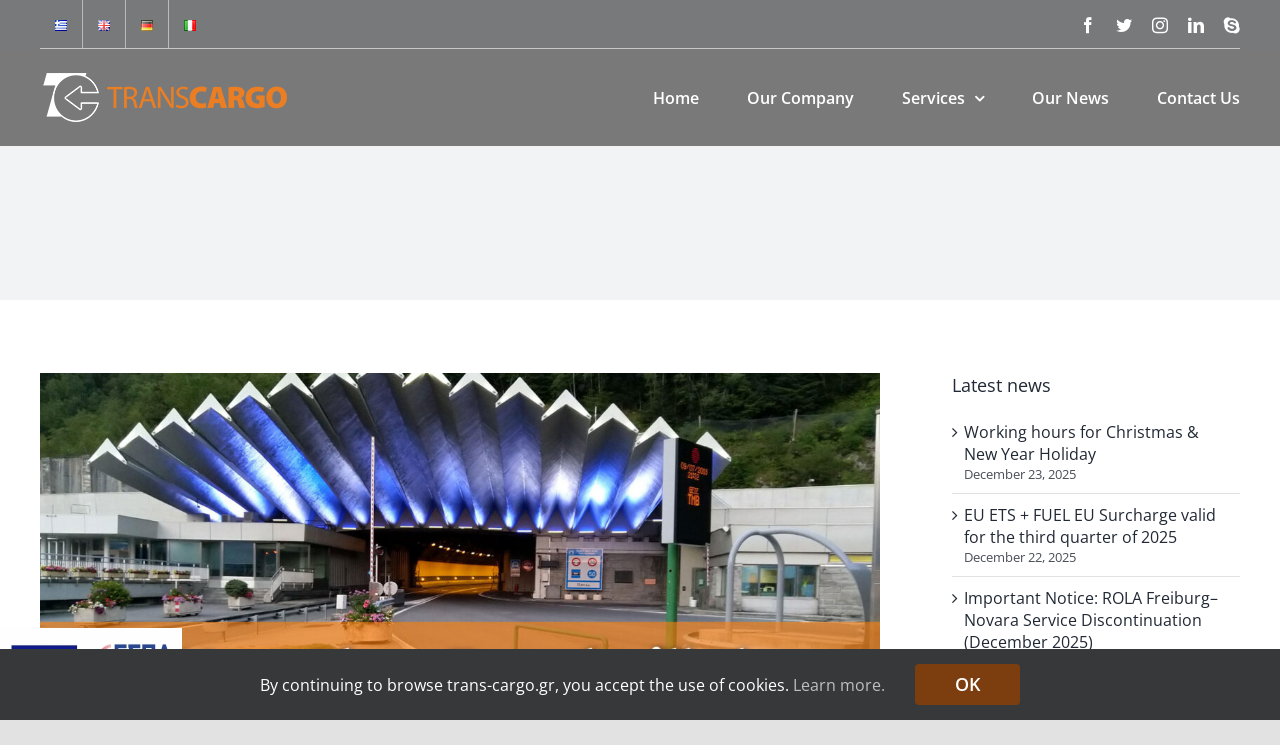

--- FILE ---
content_type: text/html; charset=UTF-8
request_url: https://www.trans-cargo.gr/en/1682-2/
body_size: 23547
content:
<!DOCTYPE html>
<html class="avada-html-layout-wide avada-html-header-position-top avada-header-color-not-opaque" lang="en-GB" prefix="og: http://ogp.me/ns# fb: http://ogp.me/ns/fb#" prefix="og: https://ogp.me/ns#">
<head>
	<meta http-equiv="X-UA-Compatible" content="IE=edge" />
	<meta http-equiv="Content-Type" content="text/html; charset=utf-8"/>
	<meta name="viewport" content="width=device-width, initial-scale=1" />
	<link rel="alternate" href="https://www.trans-cargo.gr/el/1679-2/" hreflang="el" />
<link rel="alternate" href="https://www.trans-cargo.gr/en/1682-2/" hreflang="en" />

<!-- Search Engine Optimization by Rank Math - https://rankmath.com/ -->
<title>Mont Blanc Tunnel will remain close - Trans Cargo</title>
<meta name="description" content="We would like to inform you that Mont Blanc Tunnel will remain close for renovation from September 4th to December 18th 2023."/>
<meta name="robots" content="index, follow, max-snippet:-1, max-video-preview:-1, max-image-preview:large"/>
<link rel="canonical" href="https://www.trans-cargo.gr/en/1682-2/" />
<meta property="og:locale" content="en_GB" />
<meta property="og:type" content="article" />
<meta property="og:title" content="Mont Blanc Tunnel will remain close - Trans Cargo" />
<meta property="og:description" content="We would like to inform you that Mont Blanc Tunnel will remain close for renovation from September 4th to December 18th 2023." />
<meta property="og:url" content="https://www.trans-cargo.gr/en/1682-2/" />
<meta property="og:site_name" content="Trans Cargo" />
<meta property="article:section" content="Uncategorized" />
<meta property="og:updated_time" content="2023-08-21T15:32:01+02:00" />
<meta property="og:image" content="https://www.trans-cargo.gr/wp-content/uploads/2023/08/Mont-Blanc.jpg" />
<meta property="og:image:secure_url" content="https://www.trans-cargo.gr/wp-content/uploads/2023/08/Mont-Blanc.jpg" />
<meta property="og:image:width" content="1920" />
<meta property="og:image:height" content="1080" />
<meta property="og:image:alt" content="Mont Blanc Tunnel will remain closed" />
<meta property="og:image:type" content="image/jpeg" />
<meta property="article:published_time" content="2023-08-21T15:31:42+02:00" />
<meta property="article:modified_time" content="2023-08-21T15:32:01+02:00" />
<meta name="twitter:card" content="summary_large_image" />
<meta name="twitter:title" content="Mont Blanc Tunnel will remain close - Trans Cargo" />
<meta name="twitter:description" content="We would like to inform you that Mont Blanc Tunnel will remain close for renovation from September 4th to December 18th 2023." />
<meta name="twitter:image" content="https://www.trans-cargo.gr/wp-content/uploads/2023/08/Mont-Blanc.jpg" />
<meta name="twitter:label1" content="Written by" />
<meta name="twitter:data1" content="alex" />
<meta name="twitter:label2" content="Time to read" />
<meta name="twitter:data2" content="Less than a minute" />
<script type="application/ld+json" class="rank-math-schema">{"@context":"https://schema.org","@graph":[{"@type":["TravelAgency","Organization"],"@id":"https://www.trans-cargo.gr/#organization","name":"Trans Cargo","url":"https://www.trans-cargo.gr","logo":{"@type":"ImageObject","@id":"https://www.trans-cargo.gr/#logo","url":"https://www.trans-cargo.gr/wp-content/uploads/2021/03/logoOrizontio_500px.png","contentUrl":"https://www.trans-cargo.gr/wp-content/uploads/2021/03/logoOrizontio_500px.png","caption":"Trans Cargo","inLanguage":"en-GB","width":"500","height":"150"},"openingHours":["Monday,Tuesday,Wednesday,Thursday,Friday,Saturday,Sunday 09:00-17:00"],"image":{"@id":"https://www.trans-cargo.gr/#logo"}},{"@type":"WebSite","@id":"https://www.trans-cargo.gr/#website","url":"https://www.trans-cargo.gr","name":"Trans Cargo","publisher":{"@id":"https://www.trans-cargo.gr/#organization"},"inLanguage":"en-GB"},{"@type":"ImageObject","@id":"https://www.trans-cargo.gr/wp-content/uploads/2023/08/Mont-Blanc.jpg","url":"https://www.trans-cargo.gr/wp-content/uploads/2023/08/Mont-Blanc.jpg","width":"1920","height":"1080","caption":"Mont Blanc Tunnel will remain closed","inLanguage":"en-GB"},{"@type":"WebPage","@id":"https://www.trans-cargo.gr/en/1682-2/#webpage","url":"https://www.trans-cargo.gr/en/1682-2/","name":"Mont Blanc Tunnel will remain close - Trans Cargo","datePublished":"2023-08-21T15:31:42+02:00","dateModified":"2023-08-21T15:32:01+02:00","isPartOf":{"@id":"https://www.trans-cargo.gr/#website"},"primaryImageOfPage":{"@id":"https://www.trans-cargo.gr/wp-content/uploads/2023/08/Mont-Blanc.jpg"},"inLanguage":"en-GB"},{"@type":"Person","@id":"https://www.trans-cargo.gr/en/author/alex/","name":"alex","url":"https://www.trans-cargo.gr/en/author/alex/","image":{"@type":"ImageObject","@id":"https://secure.gravatar.com/avatar/ad95cbdc1b7e1334a30158ae5f779f2c556434f810e9c32b8d56c9693149e544?s=96&amp;d=mm&amp;r=g","url":"https://secure.gravatar.com/avatar/ad95cbdc1b7e1334a30158ae5f779f2c556434f810e9c32b8d56c9693149e544?s=96&amp;d=mm&amp;r=g","caption":"alex","inLanguage":"en-GB"},"worksFor":{"@id":"https://www.trans-cargo.gr/#organization"}},{"@type":"BlogPosting","headline":"Mont Blanc Tunnel will remain close - Trans Cargo","datePublished":"2023-08-21T15:31:42+02:00","dateModified":"2023-08-21T15:32:01+02:00","articleSection":"Uncategorized","author":{"@id":"https://www.trans-cargo.gr/en/author/alex/","name":"alex"},"publisher":{"@id":"https://www.trans-cargo.gr/#organization"},"description":"We would like to inform you that Mont Blanc Tunnel will remain close for renovation from\u00a0September 4th to December 18th 2023.","name":"Mont Blanc Tunnel will remain close - Trans Cargo","@id":"https://www.trans-cargo.gr/en/1682-2/#richSnippet","isPartOf":{"@id":"https://www.trans-cargo.gr/en/1682-2/#webpage"},"image":{"@id":"https://www.trans-cargo.gr/wp-content/uploads/2023/08/Mont-Blanc.jpg"},"inLanguage":"en-GB","mainEntityOfPage":{"@id":"https://www.trans-cargo.gr/en/1682-2/#webpage"}}]}</script>
<!-- /Rank Math WordPress SEO plugin -->

<link rel="alternate" type="application/rss+xml" title="Trans Cargo &raquo; Feed" href="https://www.trans-cargo.gr/en/feed/" />
<link rel="alternate" type="application/rss+xml" title="Trans Cargo &raquo; Comments Feed" href="https://www.trans-cargo.gr/en/comments/feed/" />
					<link rel="shortcut icon" href="https://www.trans-cargo.gr/wp-content/uploads/2021/04/fav_64px.png" type="image/x-icon" />
		
		
		
		
		
		<link rel="alternate" type="application/rss+xml" title="Trans Cargo &raquo; Mont Blanc Tunnel will remain close Comments Feed" href="https://www.trans-cargo.gr/en/1682-2/feed/" />
<link rel="alternate" title="oEmbed (JSON)" type="application/json+oembed" href="https://www.trans-cargo.gr/wp-json/oembed/1.0/embed?url=https%3A%2F%2Fwww.trans-cargo.gr%2Fen%2F1682-2%2F" />
<link rel="alternate" title="oEmbed (XML)" type="text/xml+oembed" href="https://www.trans-cargo.gr/wp-json/oembed/1.0/embed?url=https%3A%2F%2Fwww.trans-cargo.gr%2Fen%2F1682-2%2F&#038;format=xml" />

		<meta property="og:title" content="Mont Blanc Tunnel will remain close"/>
		<meta property="og:type" content="article"/>
		<meta property="og:url" content="https://www.trans-cargo.gr/en/1682-2/"/>
		<meta property="og:site_name" content="Trans Cargo"/>
		<meta property="og:description" content="We would like to inform you that Mont Blanc Tunnel will remain close for renovation from September 4th to December 18th 2023.

In this period will take place the first part of this renovation , that requires the total closure of all traffic lanes.

For further information, please visit the link below:

https://www.tunnelmb.net/en-US/news/september-to-december-2023-reconstruction-of-the-tunnel-vault"/>

									<meta property="og:image" content="https://www.trans-cargo.gr/wp-content/uploads/2023/08/Mont-Blanc.jpg"/>
							<style id='wp-img-auto-sizes-contain-inline-css' type='text/css'>
img:is([sizes=auto i],[sizes^="auto," i]){contain-intrinsic-size:3000px 1500px}
/*# sourceURL=wp-img-auto-sizes-contain-inline-css */
</style>
<link rel='stylesheet' id='layerslider-css' href='https://www.trans-cargo.gr/wp-content/plugins/LayerSlider/assets/static/layerslider/css/layerslider.css?ver=7.0.7' type='text/css' media='all' />
<style id='wp-emoji-styles-inline-css' type='text/css'>

	img.wp-smiley, img.emoji {
		display: inline !important;
		border: none !important;
		box-shadow: none !important;
		height: 1em !important;
		width: 1em !important;
		margin: 0 0.07em !important;
		vertical-align: -0.1em !important;
		background: none !important;
		padding: 0 !important;
	}
/*# sourceURL=wp-emoji-styles-inline-css */
</style>
<style id='wp-block-library-inline-css' type='text/css'>
:root{--wp-block-synced-color:#7a00df;--wp-block-synced-color--rgb:122,0,223;--wp-bound-block-color:var(--wp-block-synced-color);--wp-editor-canvas-background:#ddd;--wp-admin-theme-color:#007cba;--wp-admin-theme-color--rgb:0,124,186;--wp-admin-theme-color-darker-10:#006ba1;--wp-admin-theme-color-darker-10--rgb:0,107,160.5;--wp-admin-theme-color-darker-20:#005a87;--wp-admin-theme-color-darker-20--rgb:0,90,135;--wp-admin-border-width-focus:2px}@media (min-resolution:192dpi){:root{--wp-admin-border-width-focus:1.5px}}.wp-element-button{cursor:pointer}:root .has-very-light-gray-background-color{background-color:#eee}:root .has-very-dark-gray-background-color{background-color:#313131}:root .has-very-light-gray-color{color:#eee}:root .has-very-dark-gray-color{color:#313131}:root .has-vivid-green-cyan-to-vivid-cyan-blue-gradient-background{background:linear-gradient(135deg,#00d084,#0693e3)}:root .has-purple-crush-gradient-background{background:linear-gradient(135deg,#34e2e4,#4721fb 50%,#ab1dfe)}:root .has-hazy-dawn-gradient-background{background:linear-gradient(135deg,#faaca8,#dad0ec)}:root .has-subdued-olive-gradient-background{background:linear-gradient(135deg,#fafae1,#67a671)}:root .has-atomic-cream-gradient-background{background:linear-gradient(135deg,#fdd79a,#004a59)}:root .has-nightshade-gradient-background{background:linear-gradient(135deg,#330968,#31cdcf)}:root .has-midnight-gradient-background{background:linear-gradient(135deg,#020381,#2874fc)}:root{--wp--preset--font-size--normal:16px;--wp--preset--font-size--huge:42px}.has-regular-font-size{font-size:1em}.has-larger-font-size{font-size:2.625em}.has-normal-font-size{font-size:var(--wp--preset--font-size--normal)}.has-huge-font-size{font-size:var(--wp--preset--font-size--huge)}.has-text-align-center{text-align:center}.has-text-align-left{text-align:left}.has-text-align-right{text-align:right}.has-fit-text{white-space:nowrap!important}#end-resizable-editor-section{display:none}.aligncenter{clear:both}.items-justified-left{justify-content:flex-start}.items-justified-center{justify-content:center}.items-justified-right{justify-content:flex-end}.items-justified-space-between{justify-content:space-between}.screen-reader-text{border:0;clip-path:inset(50%);height:1px;margin:-1px;overflow:hidden;padding:0;position:absolute;width:1px;word-wrap:normal!important}.screen-reader-text:focus{background-color:#ddd;clip-path:none;color:#444;display:block;font-size:1em;height:auto;left:5px;line-height:normal;padding:15px 23px 14px;text-decoration:none;top:5px;width:auto;z-index:100000}html :where(.has-border-color){border-style:solid}html :where([style*=border-top-color]){border-top-style:solid}html :where([style*=border-right-color]){border-right-style:solid}html :where([style*=border-bottom-color]){border-bottom-style:solid}html :where([style*=border-left-color]){border-left-style:solid}html :where([style*=border-width]){border-style:solid}html :where([style*=border-top-width]){border-top-style:solid}html :where([style*=border-right-width]){border-right-style:solid}html :where([style*=border-bottom-width]){border-bottom-style:solid}html :where([style*=border-left-width]){border-left-style:solid}html :where(img[class*=wp-image-]){height:auto;max-width:100%}:where(figure){margin:0 0 1em}html :where(.is-position-sticky){--wp-admin--admin-bar--position-offset:var(--wp-admin--admin-bar--height,0px)}@media screen and (max-width:600px){html :where(.is-position-sticky){--wp-admin--admin-bar--position-offset:0px}}

/*# sourceURL=wp-block-library-inline-css */
</style><style id='global-styles-inline-css' type='text/css'>
:root{--wp--preset--aspect-ratio--square: 1;--wp--preset--aspect-ratio--4-3: 4/3;--wp--preset--aspect-ratio--3-4: 3/4;--wp--preset--aspect-ratio--3-2: 3/2;--wp--preset--aspect-ratio--2-3: 2/3;--wp--preset--aspect-ratio--16-9: 16/9;--wp--preset--aspect-ratio--9-16: 9/16;--wp--preset--color--black: #000000;--wp--preset--color--cyan-bluish-gray: #abb8c3;--wp--preset--color--white: #ffffff;--wp--preset--color--pale-pink: #f78da7;--wp--preset--color--vivid-red: #cf2e2e;--wp--preset--color--luminous-vivid-orange: #ff6900;--wp--preset--color--luminous-vivid-amber: #fcb900;--wp--preset--color--light-green-cyan: #7bdcb5;--wp--preset--color--vivid-green-cyan: #00d084;--wp--preset--color--pale-cyan-blue: #8ed1fc;--wp--preset--color--vivid-cyan-blue: #0693e3;--wp--preset--color--vivid-purple: #9b51e0;--wp--preset--gradient--vivid-cyan-blue-to-vivid-purple: linear-gradient(135deg,rgb(6,147,227) 0%,rgb(155,81,224) 100%);--wp--preset--gradient--light-green-cyan-to-vivid-green-cyan: linear-gradient(135deg,rgb(122,220,180) 0%,rgb(0,208,130) 100%);--wp--preset--gradient--luminous-vivid-amber-to-luminous-vivid-orange: linear-gradient(135deg,rgb(252,185,0) 0%,rgb(255,105,0) 100%);--wp--preset--gradient--luminous-vivid-orange-to-vivid-red: linear-gradient(135deg,rgb(255,105,0) 0%,rgb(207,46,46) 100%);--wp--preset--gradient--very-light-gray-to-cyan-bluish-gray: linear-gradient(135deg,rgb(238,238,238) 0%,rgb(169,184,195) 100%);--wp--preset--gradient--cool-to-warm-spectrum: linear-gradient(135deg,rgb(74,234,220) 0%,rgb(151,120,209) 20%,rgb(207,42,186) 40%,rgb(238,44,130) 60%,rgb(251,105,98) 80%,rgb(254,248,76) 100%);--wp--preset--gradient--blush-light-purple: linear-gradient(135deg,rgb(255,206,236) 0%,rgb(152,150,240) 100%);--wp--preset--gradient--blush-bordeaux: linear-gradient(135deg,rgb(254,205,165) 0%,rgb(254,45,45) 50%,rgb(107,0,62) 100%);--wp--preset--gradient--luminous-dusk: linear-gradient(135deg,rgb(255,203,112) 0%,rgb(199,81,192) 50%,rgb(65,88,208) 100%);--wp--preset--gradient--pale-ocean: linear-gradient(135deg,rgb(255,245,203) 0%,rgb(182,227,212) 50%,rgb(51,167,181) 100%);--wp--preset--gradient--electric-grass: linear-gradient(135deg,rgb(202,248,128) 0%,rgb(113,206,126) 100%);--wp--preset--gradient--midnight: linear-gradient(135deg,rgb(2,3,129) 0%,rgb(40,116,252) 100%);--wp--preset--font-size--small: 12px;--wp--preset--font-size--medium: 20px;--wp--preset--font-size--large: 24px;--wp--preset--font-size--x-large: 42px;--wp--preset--font-size--normal: 16px;--wp--preset--font-size--xlarge: 32px;--wp--preset--font-size--huge: 48px;--wp--preset--spacing--20: 0.44rem;--wp--preset--spacing--30: 0.67rem;--wp--preset--spacing--40: 1rem;--wp--preset--spacing--50: 1.5rem;--wp--preset--spacing--60: 2.25rem;--wp--preset--spacing--70: 3.38rem;--wp--preset--spacing--80: 5.06rem;--wp--preset--shadow--natural: 6px 6px 9px rgba(0, 0, 0, 0.2);--wp--preset--shadow--deep: 12px 12px 50px rgba(0, 0, 0, 0.4);--wp--preset--shadow--sharp: 6px 6px 0px rgba(0, 0, 0, 0.2);--wp--preset--shadow--outlined: 6px 6px 0px -3px rgb(255, 255, 255), 6px 6px rgb(0, 0, 0);--wp--preset--shadow--crisp: 6px 6px 0px rgb(0, 0, 0);}:where(.is-layout-flex){gap: 0.5em;}:where(.is-layout-grid){gap: 0.5em;}body .is-layout-flex{display: flex;}.is-layout-flex{flex-wrap: wrap;align-items: center;}.is-layout-flex > :is(*, div){margin: 0;}body .is-layout-grid{display: grid;}.is-layout-grid > :is(*, div){margin: 0;}:where(.wp-block-columns.is-layout-flex){gap: 2em;}:where(.wp-block-columns.is-layout-grid){gap: 2em;}:where(.wp-block-post-template.is-layout-flex){gap: 1.25em;}:where(.wp-block-post-template.is-layout-grid){gap: 1.25em;}.has-black-color{color: var(--wp--preset--color--black) !important;}.has-cyan-bluish-gray-color{color: var(--wp--preset--color--cyan-bluish-gray) !important;}.has-white-color{color: var(--wp--preset--color--white) !important;}.has-pale-pink-color{color: var(--wp--preset--color--pale-pink) !important;}.has-vivid-red-color{color: var(--wp--preset--color--vivid-red) !important;}.has-luminous-vivid-orange-color{color: var(--wp--preset--color--luminous-vivid-orange) !important;}.has-luminous-vivid-amber-color{color: var(--wp--preset--color--luminous-vivid-amber) !important;}.has-light-green-cyan-color{color: var(--wp--preset--color--light-green-cyan) !important;}.has-vivid-green-cyan-color{color: var(--wp--preset--color--vivid-green-cyan) !important;}.has-pale-cyan-blue-color{color: var(--wp--preset--color--pale-cyan-blue) !important;}.has-vivid-cyan-blue-color{color: var(--wp--preset--color--vivid-cyan-blue) !important;}.has-vivid-purple-color{color: var(--wp--preset--color--vivid-purple) !important;}.has-black-background-color{background-color: var(--wp--preset--color--black) !important;}.has-cyan-bluish-gray-background-color{background-color: var(--wp--preset--color--cyan-bluish-gray) !important;}.has-white-background-color{background-color: var(--wp--preset--color--white) !important;}.has-pale-pink-background-color{background-color: var(--wp--preset--color--pale-pink) !important;}.has-vivid-red-background-color{background-color: var(--wp--preset--color--vivid-red) !important;}.has-luminous-vivid-orange-background-color{background-color: var(--wp--preset--color--luminous-vivid-orange) !important;}.has-luminous-vivid-amber-background-color{background-color: var(--wp--preset--color--luminous-vivid-amber) !important;}.has-light-green-cyan-background-color{background-color: var(--wp--preset--color--light-green-cyan) !important;}.has-vivid-green-cyan-background-color{background-color: var(--wp--preset--color--vivid-green-cyan) !important;}.has-pale-cyan-blue-background-color{background-color: var(--wp--preset--color--pale-cyan-blue) !important;}.has-vivid-cyan-blue-background-color{background-color: var(--wp--preset--color--vivid-cyan-blue) !important;}.has-vivid-purple-background-color{background-color: var(--wp--preset--color--vivid-purple) !important;}.has-black-border-color{border-color: var(--wp--preset--color--black) !important;}.has-cyan-bluish-gray-border-color{border-color: var(--wp--preset--color--cyan-bluish-gray) !important;}.has-white-border-color{border-color: var(--wp--preset--color--white) !important;}.has-pale-pink-border-color{border-color: var(--wp--preset--color--pale-pink) !important;}.has-vivid-red-border-color{border-color: var(--wp--preset--color--vivid-red) !important;}.has-luminous-vivid-orange-border-color{border-color: var(--wp--preset--color--luminous-vivid-orange) !important;}.has-luminous-vivid-amber-border-color{border-color: var(--wp--preset--color--luminous-vivid-amber) !important;}.has-light-green-cyan-border-color{border-color: var(--wp--preset--color--light-green-cyan) !important;}.has-vivid-green-cyan-border-color{border-color: var(--wp--preset--color--vivid-green-cyan) !important;}.has-pale-cyan-blue-border-color{border-color: var(--wp--preset--color--pale-cyan-blue) !important;}.has-vivid-cyan-blue-border-color{border-color: var(--wp--preset--color--vivid-cyan-blue) !important;}.has-vivid-purple-border-color{border-color: var(--wp--preset--color--vivid-purple) !important;}.has-vivid-cyan-blue-to-vivid-purple-gradient-background{background: var(--wp--preset--gradient--vivid-cyan-blue-to-vivid-purple) !important;}.has-light-green-cyan-to-vivid-green-cyan-gradient-background{background: var(--wp--preset--gradient--light-green-cyan-to-vivid-green-cyan) !important;}.has-luminous-vivid-amber-to-luminous-vivid-orange-gradient-background{background: var(--wp--preset--gradient--luminous-vivid-amber-to-luminous-vivid-orange) !important;}.has-luminous-vivid-orange-to-vivid-red-gradient-background{background: var(--wp--preset--gradient--luminous-vivid-orange-to-vivid-red) !important;}.has-very-light-gray-to-cyan-bluish-gray-gradient-background{background: var(--wp--preset--gradient--very-light-gray-to-cyan-bluish-gray) !important;}.has-cool-to-warm-spectrum-gradient-background{background: var(--wp--preset--gradient--cool-to-warm-spectrum) !important;}.has-blush-light-purple-gradient-background{background: var(--wp--preset--gradient--blush-light-purple) !important;}.has-blush-bordeaux-gradient-background{background: var(--wp--preset--gradient--blush-bordeaux) !important;}.has-luminous-dusk-gradient-background{background: var(--wp--preset--gradient--luminous-dusk) !important;}.has-pale-ocean-gradient-background{background: var(--wp--preset--gradient--pale-ocean) !important;}.has-electric-grass-gradient-background{background: var(--wp--preset--gradient--electric-grass) !important;}.has-midnight-gradient-background{background: var(--wp--preset--gradient--midnight) !important;}.has-small-font-size{font-size: var(--wp--preset--font-size--small) !important;}.has-medium-font-size{font-size: var(--wp--preset--font-size--medium) !important;}.has-large-font-size{font-size: var(--wp--preset--font-size--large) !important;}.has-x-large-font-size{font-size: var(--wp--preset--font-size--x-large) !important;}
/*# sourceURL=global-styles-inline-css */
</style>

<style id='classic-theme-styles-inline-css' type='text/css'>
/*! This file is auto-generated */
.wp-block-button__link{color:#fff;background-color:#32373c;border-radius:9999px;box-shadow:none;text-decoration:none;padding:calc(.667em + 2px) calc(1.333em + 2px);font-size:1.125em}.wp-block-file__button{background:#32373c;color:#fff;text-decoration:none}
/*# sourceURL=/wp-includes/css/classic-themes.min.css */
</style>
<link rel='stylesheet' id='fusion-dynamic-css-css' href='https://www.trans-cargo.gr/wp-content/uploads/fusion-styles/9cadfd91c23ad28a255dee9d763e96c3.min.css?ver=3.6' type='text/css' media='all' />
<script type="text/javascript" src="https://www.trans-cargo.gr/wp-includes/js/jquery/jquery.min.js?ver=3.7.1" id="jquery-core-js"></script>
<script type="text/javascript" src="https://www.trans-cargo.gr/wp-includes/js/jquery/jquery-migrate.min.js?ver=3.4.1" id="jquery-migrate-js"></script>
<script type="text/javascript" id="layerslider-utils-js-extra">
/* <![CDATA[ */
var LS_Meta = {"v":"7.0.7","fixGSAP":"1"};
//# sourceURL=layerslider-utils-js-extra
/* ]]> */
</script>
<script type="text/javascript" src="https://www.trans-cargo.gr/wp-content/plugins/LayerSlider/assets/static/layerslider/js/layerslider.utils.js?ver=7.0.7" id="layerslider-utils-js"></script>
<script type="text/javascript" src="https://www.trans-cargo.gr/wp-content/plugins/LayerSlider/assets/static/layerslider/js/layerslider.kreaturamedia.jquery.js?ver=7.0.7" id="layerslider-js"></script>
<script type="text/javascript" src="https://www.trans-cargo.gr/wp-content/plugins/LayerSlider/assets/static/layerslider/js/layerslider.transitions.js?ver=7.0.7" id="layerslider-transitions-js"></script>
<meta name="generator" content="Powered by LayerSlider 7.0.7 - Multi-Purpose, Responsive, Parallax, Mobile-Friendly Slider Plugin for WordPress." />
<!-- LayerSlider updates and docs at: https://layerslider.com -->
<link rel="https://api.w.org/" href="https://www.trans-cargo.gr/wp-json/" /><link rel="alternate" title="JSON" type="application/json" href="https://www.trans-cargo.gr/wp-json/wp/v2/posts/1682" /><link rel="EditURI" type="application/rsd+xml" title="RSD" href="https://www.trans-cargo.gr/xmlrpc.php?rsd" />
<meta name="generator" content="WordPress 6.9" />
<link rel='shortlink' href='https://www.trans-cargo.gr/?p=1682' />
<link rel="preload" href="https://www.trans-cargo.gr/wp-content/themes/Avada/includes/lib/assets/fonts/icomoon/awb-icons.woff" as="font" type="font/woff" crossorigin><link rel="preload" href="//www.trans-cargo.gr/wp-content/themes/Avada/includes/lib/assets/fonts/fontawesome/webfonts/fa-brands-400.woff2" as="font" type="font/woff2" crossorigin><link rel="preload" href="//www.trans-cargo.gr/wp-content/themes/Avada/includes/lib/assets/fonts/fontawesome/webfonts/fa-regular-400.woff2" as="font" type="font/woff2" crossorigin><link rel="preload" href="//www.trans-cargo.gr/wp-content/themes/Avada/includes/lib/assets/fonts/fontawesome/webfonts/fa-solid-900.woff2" as="font" type="font/woff2" crossorigin><style type="text/css" id="css-fb-visibility">@media screen and (max-width: 640px){.fusion-no-small-visibility{display:none !important;}body:not(.fusion-builder-ui-wireframe) .sm-text-align-center{text-align:center !important;}body:not(.fusion-builder-ui-wireframe) .sm-text-align-left{text-align:left !important;}body:not(.fusion-builder-ui-wireframe) .sm-text-align-right{text-align:right !important;}body:not(.fusion-builder-ui-wireframe) .sm-flex-align-center{justify-content:center !important;}body:not(.fusion-builder-ui-wireframe) .sm-flex-align-flex-start{justify-content:flex-start !important;}body:not(.fusion-builder-ui-wireframe) .sm-flex-align-flex-end{justify-content:flex-end !important;}body:not(.fusion-builder-ui-wireframe) .sm-mx-auto{margin-left:auto !important;margin-right:auto !important;}body:not(.fusion-builder-ui-wireframe) .sm-ml-auto{margin-left:auto !important;}body:not(.fusion-builder-ui-wireframe) .sm-mr-auto{margin-right:auto !important;}body:not(.fusion-builder-ui-wireframe) .fusion-absolute-position-small{position:absolute;top:auto;width:100%;}}@media screen and (min-width: 641px) and (max-width: 1024px){.fusion-no-medium-visibility{display:none !important;}body:not(.fusion-builder-ui-wireframe) .md-text-align-center{text-align:center !important;}body:not(.fusion-builder-ui-wireframe) .md-text-align-left{text-align:left !important;}body:not(.fusion-builder-ui-wireframe) .md-text-align-right{text-align:right !important;}body:not(.fusion-builder-ui-wireframe) .md-flex-align-center{justify-content:center !important;}body:not(.fusion-builder-ui-wireframe) .md-flex-align-flex-start{justify-content:flex-start !important;}body:not(.fusion-builder-ui-wireframe) .md-flex-align-flex-end{justify-content:flex-end !important;}body:not(.fusion-builder-ui-wireframe) .md-mx-auto{margin-left:auto !important;margin-right:auto !important;}body:not(.fusion-builder-ui-wireframe) .md-ml-auto{margin-left:auto !important;}body:not(.fusion-builder-ui-wireframe) .md-mr-auto{margin-right:auto !important;}body:not(.fusion-builder-ui-wireframe) .fusion-absolute-position-medium{position:absolute;top:auto;width:100%;}}@media screen and (min-width: 1025px){.fusion-no-large-visibility{display:none !important;}body:not(.fusion-builder-ui-wireframe) .lg-text-align-center{text-align:center !important;}body:not(.fusion-builder-ui-wireframe) .lg-text-align-left{text-align:left !important;}body:not(.fusion-builder-ui-wireframe) .lg-text-align-right{text-align:right !important;}body:not(.fusion-builder-ui-wireframe) .lg-flex-align-center{justify-content:center !important;}body:not(.fusion-builder-ui-wireframe) .lg-flex-align-flex-start{justify-content:flex-start !important;}body:not(.fusion-builder-ui-wireframe) .lg-flex-align-flex-end{justify-content:flex-end !important;}body:not(.fusion-builder-ui-wireframe) .lg-mx-auto{margin-left:auto !important;margin-right:auto !important;}body:not(.fusion-builder-ui-wireframe) .lg-ml-auto{margin-left:auto !important;}body:not(.fusion-builder-ui-wireframe) .lg-mr-auto{margin-right:auto !important;}body:not(.fusion-builder-ui-wireframe) .fusion-absolute-position-large{position:absolute;top:auto;width:100%;}}</style><style>.mc4wp-checkbox-wp-registration-form{clear:both;width:auto;display:block;position:static}.mc4wp-checkbox-wp-registration-form input{float:none;vertical-align:middle;-webkit-appearance:checkbox;width:auto;max-width:21px;margin:0 6px 0 0;padding:0;position:static;display:inline-block!important}.mc4wp-checkbox-wp-registration-form label{float:none;cursor:pointer;width:auto;margin:0 0 16px;display:block;position:static}</style><script type="text/javascript" id="google_gtagjs" src="https://www.googletagmanager.com/gtag/js?id=UA-201417407-1" async="async"></script>
<script type="text/javascript" id="google_gtagjs-inline">
/* <![CDATA[ */
window.dataLayer = window.dataLayer || [];function gtag(){dataLayer.push(arguments);}gtag('js', new Date());gtag('config', 'UA-201417407-1', {} );
/* ]]> */
</script>
<meta name="generator" content="Powered by Slider Revolution 6.5.14 - responsive, Mobile-Friendly Slider Plugin for WordPress with comfortable drag and drop interface." />
<script>function setREVStartSize(e){
			//window.requestAnimationFrame(function() {
				window.RSIW = window.RSIW===undefined ? window.innerWidth : window.RSIW;
				window.RSIH = window.RSIH===undefined ? window.innerHeight : window.RSIH;
				try {
					var pw = document.getElementById(e.c).parentNode.offsetWidth,
						newh;
					pw = pw===0 || isNaN(pw) ? window.RSIW : pw;
					e.tabw = e.tabw===undefined ? 0 : parseInt(e.tabw);
					e.thumbw = e.thumbw===undefined ? 0 : parseInt(e.thumbw);
					e.tabh = e.tabh===undefined ? 0 : parseInt(e.tabh);
					e.thumbh = e.thumbh===undefined ? 0 : parseInt(e.thumbh);
					e.tabhide = e.tabhide===undefined ? 0 : parseInt(e.tabhide);
					e.thumbhide = e.thumbhide===undefined ? 0 : parseInt(e.thumbhide);
					e.mh = e.mh===undefined || e.mh=="" || e.mh==="auto" ? 0 : parseInt(e.mh,0);
					if(e.layout==="fullscreen" || e.l==="fullscreen")
						newh = Math.max(e.mh,window.RSIH);
					else{
						e.gw = Array.isArray(e.gw) ? e.gw : [e.gw];
						for (var i in e.rl) if (e.gw[i]===undefined || e.gw[i]===0) e.gw[i] = e.gw[i-1];
						e.gh = e.el===undefined || e.el==="" || (Array.isArray(e.el) && e.el.length==0)? e.gh : e.el;
						e.gh = Array.isArray(e.gh) ? e.gh : [e.gh];
						for (var i in e.rl) if (e.gh[i]===undefined || e.gh[i]===0) e.gh[i] = e.gh[i-1];
											
						var nl = new Array(e.rl.length),
							ix = 0,
							sl;
						e.tabw = e.tabhide>=pw ? 0 : e.tabw;
						e.thumbw = e.thumbhide>=pw ? 0 : e.thumbw;
						e.tabh = e.tabhide>=pw ? 0 : e.tabh;
						e.thumbh = e.thumbhide>=pw ? 0 : e.thumbh;
						for (var i in e.rl) nl[i] = e.rl[i]<window.RSIW ? 0 : e.rl[i];
						sl = nl[0];
						for (var i in nl) if (sl>nl[i] && nl[i]>0) { sl = nl[i]; ix=i;}
						var m = pw>(e.gw[ix]+e.tabw+e.thumbw) ? 1 : (pw-(e.tabw+e.thumbw)) / (e.gw[ix]);
						newh =  (e.gh[ix] * m) + (e.tabh + e.thumbh);
					}
					var el = document.getElementById(e.c);
					if (el!==null && el) el.style.height = newh+"px";
					el = document.getElementById(e.c+"_wrapper");
					if (el!==null && el) {
						el.style.height = newh+"px";
						el.style.display = "block";
					}
				} catch(e){
					console.log("Failure at Presize of Slider:" + e)
				}
			//});
		  };</script>
		<style type="text/css" id="wp-custom-css">
			.bannerespa {
    position: fixed;
    left: 0;
    bottom: 0;
    margin: 0;
    z-index: 99999;
}

.fusion-secondary-header
    .fusion-row {
    border-bottom-color: rgb(200, 200, 200);
    border-bottom-style: solid;
    border-bottom-width: 1px;
}

	.fusion-toggle-heading {
    color: white;
}



.single-post #main > .fusion-row {
	padding-top: 6%;
	padding-bottom: 6%;
}
/* modal form */
.modal-body .fusion-form-checkbox label { color: #ffffff; }
/* end modal form */

/* footer */
#contact_info-widget-5,
#contact_info-widget-4,
#contact_info-widget-3 {
margin: 0px 0px 0px 0px;
border-style: solid;
border-color: transparent;
border-width: 0px;
}

.fusion-footer-widget-area .widget_nav_menu li {
padding: 0px 10px 5px 12px;
}

.mc4wp-form-fields p.white,
.mc4wp-form-1036 {
	margin-top:0px;
}
.mc4wp-form-fields p.white label {
	font-weight:400;
}

.mc4wp-form-fields p.orange input {
	background-color: #d1771d !important;
border-color: #d1771d;
color: #ffffff !important;
font-size: 14px;
}

/* end footer */

.fusion-privacy-bar-bottom .fusion-button {
	padding: 10px 40px !important;
}



/* WCAG @ */

.ls-wp-container {
	background: #000000;
}

.fusion-button-text {
	color: #000000 !important;
}

.post-content .widget_nav_menu .current-menu-item a::before,
.post-content .widget_nav_menu .current-menu-item a {
	color: #000 !important;
}

.fusion-sharing-box .fusion-social-network-icon {
	color: #000000 !important;
}

.fusion-privacy-bar-main {
	color: #ffffff;
}
.fusion-privacy-bar-main .fusion-privacy-bar-acceptance {
 background:#7C3E0E;
}

a.fusion-privacy-bar-acceptance {
	color: #ffffff;
	
}
/* END WCAG */

@media screen and (max-width: 1100px) {
.fusion-secondary-header {
display: none;
}
}
.fusion-content-boxes .heading {
	margin-bottom: 0px;
}
.fusion-content-boxes.fusion-columns-1 .fusion-column {
	margin-bottom: 0px;
}
.fusion-title-size-four, h4 {
	margin-top: 0px;
}
.modal-header h3 {
color: white;
 font-size: 22px!important;
}
.fusion-theme-sharing-box.fusion-single-sharing-box.share-box h4 {
	font-size: 22px;
}		</style>
				<script type="text/javascript">
			var doc = document.documentElement;
			doc.setAttribute( 'data-useragent', navigator.userAgent );
		</script>
		
	<link rel='stylesheet' id='rs-plugin-settings-css' href='https://www.trans-cargo.gr/wp-content/plugins/revslider/public/assets/css/rs6.css?ver=6.5.14' type='text/css' media='all' />
<style id='rs-plugin-settings-inline-css' type='text/css'>
#rs-demo-id {}
/*# sourceURL=rs-plugin-settings-inline-css */
</style>
</head>

<body class="wp-singular post-template-default single single-post postid-1682 single-format-standard wp-theme-Avada fusion-image-hovers fusion-pagination-sizing fusion-button_type-flat fusion-button_span-no fusion-button_gradient-linear avada-image-rollover-circle-no avada-image-rollover-no fusion-body ltr fusion-sticky-header no-tablet-sticky-header no-mobile-sticky-header no-mobile-slidingbar no-mobile-totop avada-has-rev-slider-styles fusion-disable-outline fusion-sub-menu-fade mobile-logo-pos-left layout-wide-mode avada-has-boxed-modal-shadow- layout-scroll-offset-full avada-has-zero-margin-offset-top has-sidebar fusion-top-header menu-text-align-center mobile-menu-design-modern fusion-show-pagination-text fusion-header-layout-v2 avada-responsive avada-footer-fx-none avada-menu-highlight-style-bottombar fusion-search-form-clean fusion-main-menu-search-overlay fusion-avatar-circle avada-blog-layout-large avada-blog-archive-layout-large avada-header-shadow-no avada-menu-icon-position-left avada-has-megamenu-shadow avada-has-mainmenu-dropdown-divider avada-has-breadcrumb-mobile-hidden avada-has-titlebar-bar_and_content avada-header-border-color-full-transparent avada-header-top-bg-not-opaque avada-has-pagination-width_height avada-flyout-menu-direction-fade avada-ec-views-v1" >
		<a class="skip-link screen-reader-text" href="#content">Skip to content</a>

	<div id="boxed-wrapper">
		<div class="fusion-sides-frame"></div>
		<div id="wrapper" class="fusion-wrapper">
			<div id="home" style="position:relative;top:-1px;"></div>
			
				
			<header class="fusion-header-wrapper">
				<div class="fusion-header-v2 fusion-logo-alignment fusion-logo-left fusion-sticky-menu-1 fusion-sticky-logo- fusion-mobile-logo-  fusion-mobile-menu-design-modern">
					
<div class="fusion-secondary-header">
	<div class="fusion-row">
					<div class="fusion-alignleft">
				<nav class="fusion-secondary-menu" role="navigation" aria-label="Secondary Menu"><ul id="menu-top-navigation" class="menu"><li  id="menu-item-757-el"  class="lang-item lang-item-18 lang-item-el lang-item-first menu-item menu-item-type-custom menu-item-object-custom menu-item-757-el"  data-classes="lang-item" data-item-id="757-el"><a  href="https://www.trans-cargo.gr/el/1679-2/" class="fusion-bottombar-highlight" hreflang="el" lang="el"><span class="menu-text"><img src="[data-uri]" alt="Ελληνικά" width="16" height="11" style="width: 16px; height: 11px;" /></span></a></li><li  id="menu-item-757-en"  class="lang-item lang-item-9 lang-item-en current-lang menu-item menu-item-type-custom menu-item-object-custom menu-item-757-en"  data-classes="lang-item" data-item-id="757-en"><a  href="https://www.trans-cargo.gr/en/1682-2/" class="fusion-bottombar-highlight" hreflang="en-GB" lang="en-GB"><span class="menu-text"><img src="[data-uri]" alt="English" width="16" height="11" style="width: 16px; height: 11px;" /></span></a></li><li  id="menu-item-757-de"  class="lang-item lang-item-35 lang-item-de no-translation menu-item menu-item-type-custom menu-item-object-custom menu-item-757-de"  data-classes="lang-item" data-item-id="757-de"><a  href="https://www.trans-cargo.gr/de/" class="fusion-bottombar-highlight" hreflang="de-DE" lang="de-DE"><span class="menu-text"><img src="[data-uri]" alt="Deutsch" width="16" height="11" style="width: 16px; height: 11px;" /></span></a></li><li  id="menu-item-757-it"  class="lang-item lang-item-12 lang-item-it no-translation menu-item menu-item-type-custom menu-item-object-custom menu-item-757-it"  data-classes="lang-item" data-item-id="757-it"><a  href="https://www.trans-cargo.gr/it/" class="fusion-bottombar-highlight" hreflang="it-IT" lang="it-IT"><span class="menu-text"><img src="[data-uri]" alt="Italiano" width="16" height="11" style="width: 16px; height: 11px;" /></span></a></li></ul></nav><nav class="fusion-mobile-nav-holder fusion-mobile-menu-text-align-left" aria-label="Secondary Mobile Menu"></nav>			</div>
							<div class="fusion-alignright">
				<div class="fusion-social-links-header"><div class="fusion-social-networks"><div class="fusion-social-networks-wrapper"><a  class="fusion-social-network-icon fusion-tooltip fusion-facebook awb-icon-facebook" style data-placement="bottom" data-title="Facebook" data-toggle="tooltip" title="Facebook" href="https://www.facebook.com/transcargoltd" target="_blank" rel="noreferrer"><span class="screen-reader-text">Facebook</span></a><a  class="fusion-social-network-icon fusion-tooltip fusion-twitter awb-icon-twitter" style data-placement="bottom" data-title="Twitter" data-toggle="tooltip" title="Twitter" href="https://twitter.com/TransCargoLtd" target="_blank" rel="noopener noreferrer"><span class="screen-reader-text">Twitter</span></a><a  class="fusion-social-network-icon fusion-tooltip fusion-instagram awb-icon-instagram" style data-placement="bottom" data-title="Instagram" data-toggle="tooltip" title="Instagram" href="https://www.instagram.com/transcargo_ltd/" target="_blank" rel="noopener noreferrer"><span class="screen-reader-text">Instagram</span></a><a  class="fusion-social-network-icon fusion-tooltip fusion-linkedin awb-icon-linkedin" style data-placement="bottom" data-title="LinkedIn" data-toggle="tooltip" title="LinkedIn" href="https://www.linkedin.com/company/trans-cargo-ltd/mycompany/?viewAsMember=true" target="_blank" rel="noopener noreferrer"><span class="screen-reader-text">LinkedIn</span></a><a  class="fusion-social-network-icon fusion-tooltip fusion-skype awb-icon-skype" style data-placement="bottom" data-title="Skype" data-toggle="tooltip" title="Skype" href="skype:live:.cid.16e899ebf963cc87" target="_blank" rel="noopener noreferrer"><span class="screen-reader-text">Skype</span></a></div></div></div>			</div>
			</div>
</div>
<div class="fusion-header-sticky-height"></div>
<div class="fusion-header">
	<div class="fusion-row">
					<div class="fusion-logo" data-margin-top="10px" data-margin-bottom="10px" data-margin-left="0px" data-margin-right="0px">
			<a class="fusion-logo-link"  href="https://www.trans-cargo.gr/en/" >

						<!-- standard logo -->
			<img src="https://www.trans-cargo.gr/wp-content/uploads/2021/03/logoOrizontio_250px.png" srcset="https://www.trans-cargo.gr/wp-content/uploads/2021/03/logoOrizontio_250px.png 1x, https://www.trans-cargo.gr/wp-content/uploads/2021/03/logoOrizontio_500px.png 2x" width="250" height="75" style="max-height:75px;height:auto;" alt="Trans Cargo Logo" data-retina_logo_url="https://www.trans-cargo.gr/wp-content/uploads/2021/03/logoOrizontio_500px.png" class="fusion-standard-logo" />

			
					</a>
		</div>		<nav class="fusion-main-menu" aria-label="Main Menu"><div class="fusion-overlay-search">		<form role="search" class="searchform fusion-search-form  fusion-search-form-clean" method="get" action="https://www.trans-cargo.gr/en/">
			<div class="fusion-search-form-content">

				
				<div class="fusion-search-field search-field">
					<label><span class="screen-reader-text">Search for:</span>
													<input type="search" value="" name="s" class="s" placeholder="Search..." required aria-required="true" aria-label="Search..."/>
											</label>
				</div>
				<div class="fusion-search-button search-button">
					<input type="submit" class="fusion-search-submit searchsubmit" aria-label="Search" value="&#xf002;" />
									</div>

				
			</div>


			
		</form>
		<div class="fusion-search-spacer"></div><a href="#" role="button" aria-label="Close Search" class="fusion-close-search"></a></div><ul id="menu-trans-cargo-main-menu-en" class="fusion-menu"><li  id="menu-item-758"  class="menu-item menu-item-type-post_type menu-item-object-page menu-item-home menu-item-758"  data-item-id="758"><a  href="https://www.trans-cargo.gr/en/" class="fusion-bottombar-highlight"><span class="menu-text">Home</span></a></li><li  id="menu-item-759"  class="menu-item menu-item-type-post_type menu-item-object-page menu-item-759"  data-item-id="759"><a  href="https://www.trans-cargo.gr/en/our-company/" class="fusion-bottombar-highlight"><span class="menu-text">Our Company</span></a></li><li  id="menu-item-760"  class="menu-item menu-item-type-custom menu-item-object-custom menu-item-has-children menu-item-760 fusion-dropdown-menu"  data-item-id="760"><a  href="/ferry-bookings-for-trucks/" class="fusion-bottombar-highlight"><span class="menu-text">Services</span> <span class="fusion-caret"><i class="fusion-dropdown-indicator" aria-hidden="true"></i></span></a><ul class="sub-menu"><li  id="menu-item-761"  class="menu-item menu-item-type-post_type menu-item-object-page menu-item-761 fusion-dropdown-submenu" ><a  href="https://www.trans-cargo.gr/en/ferry-bookings-for-trucks/" class="fusion-bottombar-highlight"><span>Ferry bookings for trucks</span></a></li><li  id="menu-item-762"  class="menu-item menu-item-type-post_type menu-item-object-page menu-item-762 fusion-dropdown-submenu" ><a  href="https://www.trans-cargo.gr/en/highway-tolls-tunnels-trains-services/" class="fusion-bottombar-highlight"><span>Highway tolls tunnels &#038; trains services</span></a></li><li  id="menu-item-763"  class="menu-item menu-item-type-post_type menu-item-object-page menu-item-763 fusion-dropdown-submenu" ><a  href="https://www.trans-cargo.gr/en/trucking-services/" class="fusion-bottombar-highlight"><span>Trucking Services</span></a></li><li  id="menu-item-764"  class="menu-item menu-item-type-post_type menu-item-object-page menu-item-764 fusion-dropdown-submenu" ><a  href="https://www.trans-cargo.gr/en/cargo-forwarding-warehousing/" class="fusion-bottombar-highlight"><span>Cargo forwarding  &#038; warehousing</span></a></li><li  id="menu-item-765"  class="menu-item menu-item-type-post_type menu-item-object-page menu-item-765 fusion-dropdown-submenu" ><a  href="https://www.trans-cargo.gr/en/travel/" class="fusion-bottombar-highlight"><span>Travel</span></a></li></ul></li><li  id="menu-item-943"  class="menu-item menu-item-type-post_type menu-item-object-page menu-item-943"  data-item-id="943"><a  href="https://www.trans-cargo.gr/en/news/" class="fusion-bottombar-highlight"><span class="menu-text">Our News</span></a></li><li  id="menu-item-766"  class="menu-item menu-item-type-post_type menu-item-object-page menu-item-766"  data-item-id="766"><a  href="https://www.trans-cargo.gr/en/contact/" class="fusion-bottombar-highlight"><span class="menu-text">Contact Us</span></a></li></ul></nav><nav class="fusion-main-menu fusion-sticky-menu" aria-label="Main Menu Sticky"><div class="fusion-overlay-search">		<form role="search" class="searchform fusion-search-form  fusion-search-form-clean" method="get" action="https://www.trans-cargo.gr/en/">
			<div class="fusion-search-form-content">

				
				<div class="fusion-search-field search-field">
					<label><span class="screen-reader-text">Search for:</span>
													<input type="search" value="" name="s" class="s" placeholder="Search..." required aria-required="true" aria-label="Search..."/>
											</label>
				</div>
				<div class="fusion-search-button search-button">
					<input type="submit" class="fusion-search-submit searchsubmit" aria-label="Search" value="&#xf002;" />
									</div>

				
			</div>


			
		</form>
		<div class="fusion-search-spacer"></div><a href="#" role="button" aria-label="Close Search" class="fusion-close-search"></a></div><ul id="menu-trans-cargo-main-menu-en-1" class="fusion-menu"><li   class="menu-item menu-item-type-post_type menu-item-object-page menu-item-home menu-item-758"  data-item-id="758"><a  href="https://www.trans-cargo.gr/en/" class="fusion-bottombar-highlight"><span class="menu-text">Home</span></a></li><li   class="menu-item menu-item-type-post_type menu-item-object-page menu-item-759"  data-item-id="759"><a  href="https://www.trans-cargo.gr/en/our-company/" class="fusion-bottombar-highlight"><span class="menu-text">Our Company</span></a></li><li   class="menu-item menu-item-type-custom menu-item-object-custom menu-item-has-children menu-item-760 fusion-dropdown-menu"  data-item-id="760"><a  href="/ferry-bookings-for-trucks/" class="fusion-bottombar-highlight"><span class="menu-text">Services</span> <span class="fusion-caret"><i class="fusion-dropdown-indicator" aria-hidden="true"></i></span></a><ul class="sub-menu"><li   class="menu-item menu-item-type-post_type menu-item-object-page menu-item-761 fusion-dropdown-submenu" ><a  href="https://www.trans-cargo.gr/en/ferry-bookings-for-trucks/" class="fusion-bottombar-highlight"><span>Ferry bookings for trucks</span></a></li><li   class="menu-item menu-item-type-post_type menu-item-object-page menu-item-762 fusion-dropdown-submenu" ><a  href="https://www.trans-cargo.gr/en/highway-tolls-tunnels-trains-services/" class="fusion-bottombar-highlight"><span>Highway tolls tunnels &#038; trains services</span></a></li><li   class="menu-item menu-item-type-post_type menu-item-object-page menu-item-763 fusion-dropdown-submenu" ><a  href="https://www.trans-cargo.gr/en/trucking-services/" class="fusion-bottombar-highlight"><span>Trucking Services</span></a></li><li   class="menu-item menu-item-type-post_type menu-item-object-page menu-item-764 fusion-dropdown-submenu" ><a  href="https://www.trans-cargo.gr/en/cargo-forwarding-warehousing/" class="fusion-bottombar-highlight"><span>Cargo forwarding  &#038; warehousing</span></a></li><li   class="menu-item menu-item-type-post_type menu-item-object-page menu-item-765 fusion-dropdown-submenu" ><a  href="https://www.trans-cargo.gr/en/travel/" class="fusion-bottombar-highlight"><span>Travel</span></a></li></ul></li><li   class="menu-item menu-item-type-post_type menu-item-object-page menu-item-943"  data-item-id="943"><a  href="https://www.trans-cargo.gr/en/news/" class="fusion-bottombar-highlight"><span class="menu-text">Our News</span></a></li><li   class="menu-item menu-item-type-post_type menu-item-object-page menu-item-766"  data-item-id="766"><a  href="https://www.trans-cargo.gr/en/contact/" class="fusion-bottombar-highlight"><span class="menu-text">Contact Us</span></a></li></ul></nav><div class="fusion-mobile-navigation"><ul id="menu-main-navigation-en" class="fusion-mobile-menu"><li  id="menu-item-1147"  class="menu-item menu-item-type-post_type menu-item-object-page menu-item-home menu-item-1147"  data-item-id="1147"><a  href="https://www.trans-cargo.gr/en/" class="fusion-bottombar-highlight"><span class="menu-text">Home</span></a></li><li  id="menu-item-1148"  class="menu-item menu-item-type-post_type menu-item-object-page menu-item-1148"  data-item-id="1148"><a  href="https://www.trans-cargo.gr/en/our-company/" class="fusion-bottombar-highlight"><span class="menu-text">Our Company</span></a></li><li  id="menu-item-1149"  class="menu-item menu-item-type-custom menu-item-object-custom menu-item-has-children menu-item-1149 fusion-dropdown-menu"  data-item-id="1149"><a  href="#" class="fusion-bottombar-highlight"><span class="menu-text">Services</span> <span class="fusion-caret"><i class="fusion-dropdown-indicator" aria-hidden="true"></i></span></a><ul class="sub-menu"><li  id="menu-item-1150"  class="menu-item menu-item-type-post_type menu-item-object-page menu-item-1150 fusion-dropdown-submenu" ><a  href="https://www.trans-cargo.gr/en/ferry-bookings-for-trucks/" class="fusion-bottombar-highlight"><span>Ferry bookings for trucks</span></a></li><li  id="menu-item-1151"  class="menu-item menu-item-type-post_type menu-item-object-page menu-item-1151 fusion-dropdown-submenu" ><a  href="https://www.trans-cargo.gr/en/highway-tolls-tunnels-trains-services/" class="fusion-bottombar-highlight"><span>Highway tolls tunnels &#038; trains services</span></a></li><li  id="menu-item-1152"  class="menu-item menu-item-type-post_type menu-item-object-page menu-item-1152 fusion-dropdown-submenu" ><a  href="https://www.trans-cargo.gr/en/trucking-services/" class="fusion-bottombar-highlight"><span>Trucking Services</span></a></li><li  id="menu-item-1153"  class="menu-item menu-item-type-post_type menu-item-object-page menu-item-1153 fusion-dropdown-submenu" ><a  href="https://www.trans-cargo.gr/en/cargo-forwarding-warehousing/" class="fusion-bottombar-highlight"><span>Cargo forwarding  &#038; warehousing</span></a></li><li  id="menu-item-1154"  class="menu-item menu-item-type-post_type menu-item-object-page menu-item-1154 fusion-dropdown-submenu" ><a  href="https://www.trans-cargo.gr/en/travel/" class="fusion-bottombar-highlight"><span>Travel</span></a></li></ul></li><li  id="menu-item-1155"  class="menu-item menu-item-type-post_type menu-item-object-page menu-item-1155"  data-item-id="1155"><a  href="https://www.trans-cargo.gr/en/news/" class="fusion-bottombar-highlight"><span class="menu-text">Our News</span></a></li><li  id="menu-item-1156"  class="menu-item menu-item-type-post_type menu-item-object-page menu-item-1156"  data-item-id="1156"><a  href="https://www.trans-cargo.gr/en/contact/" class="fusion-bottombar-highlight"><span class="menu-text">Contact Us</span></a></li><li  id="menu-item-1157-el"  class="lang-item lang-item-18 lang-item-el lang-item-first menu-item menu-item-type-custom menu-item-object-custom menu-item-1157-el"  data-classes="lang-item" data-item-id="1157-el"><a  href="https://www.trans-cargo.gr/el/1679-2/" class="fusion-bottombar-highlight" hreflang="el" lang="el"><span class="menu-text"><img src="[data-uri]" alt="Ελληνικά" width="16" height="11" style="width: 16px; height: 11px;" /><span style="margin-left:0.3em;">Ελληνικά</span></span></a></li><li  id="menu-item-1157-en"  class="lang-item lang-item-9 lang-item-en current-lang menu-item menu-item-type-custom menu-item-object-custom menu-item-1157-en"  data-classes="lang-item" data-item-id="1157-en"><a  href="https://www.trans-cargo.gr/en/1682-2/" class="fusion-bottombar-highlight" hreflang="en-GB" lang="en-GB"><span class="menu-text"><img src="[data-uri]" alt="English" width="16" height="11" style="width: 16px; height: 11px;" /><span style="margin-left:0.3em;">English</span></span></a></li><li  id="menu-item-1157-de"  class="lang-item lang-item-35 lang-item-de no-translation menu-item menu-item-type-custom menu-item-object-custom menu-item-1157-de"  data-classes="lang-item" data-item-id="1157-de"><a  href="https://www.trans-cargo.gr/de/" class="fusion-bottombar-highlight" hreflang="de-DE" lang="de-DE"><span class="menu-text"><img src="[data-uri]" alt="Deutsch" width="16" height="11" style="width: 16px; height: 11px;" /><span style="margin-left:0.3em;">Deutsch</span></span></a></li><li  id="menu-item-1157-it"  class="lang-item lang-item-12 lang-item-it no-translation menu-item menu-item-type-custom menu-item-object-custom menu-item-1157-it"  data-classes="lang-item" data-item-id="1157-it"><a  href="https://www.trans-cargo.gr/it/" class="fusion-bottombar-highlight" hreflang="it-IT" lang="it-IT"><span class="menu-text"><img src="[data-uri]" alt="Italiano" width="16" height="11" style="width: 16px; height: 11px;" /><span style="margin-left:0.3em;">Italiano</span></span></a></li></ul></div>	<div class="fusion-mobile-menu-icons">
							<a href="#" class="fusion-icon awb-icon-bars" aria-label="Toggle mobile menu" aria-expanded="false"></a>
		
		
		
			</div>

<nav class="fusion-mobile-nav-holder fusion-mobile-menu-text-align-left" aria-label="Main Menu Mobile"></nav>

	<nav class="fusion-mobile-nav-holder fusion-mobile-menu-text-align-left fusion-mobile-sticky-nav-holder" aria-label="Main Menu Mobile Sticky"></nav>
					</div>
</div>
				</div>
				<div class="fusion-clearfix"></div>
			</header>
							
						<div id="sliders-container" class="fusion-slider-visibility">
					</div>
				
				
			
			<div class="avada-page-titlebar-wrapper" role="banner">
	<div class="fusion-page-title-bar fusion-page-title-bar-breadcrumbs fusion-page-title-bar-center">
		<div class="fusion-page-title-row">
			<div class="fusion-page-title-wrapper">
				<div class="fusion-page-title-captions">

					
																
				</div>

				
			</div>
		</div>
	</div>
</div>

						<main id="main" class="clearfix ">
				<div class="fusion-row" style="">

<section id="content" style="float: left;">
	
					<article id="post-1682" class="post post-1682 type-post status-publish format-standard has-post-thumbnail hentry category-uncategorized">
						
														<div class="fusion-flexslider flexslider fusion-flexslider-loading post-slideshow fusion-post-slideshow">
				<ul class="slides">
																<li>
																																<a href="https://www.trans-cargo.gr/wp-content/uploads/2023/08/Mont-Blanc.jpg" data-rel="iLightbox[gallery1682]" title="Mont Blanc Tunnel will remain closed" data-title="Mont Blanc Tunnel will remain closed" data-caption="Mont Blanc Tunnel will remain closed" aria-label="Mont Blanc Tunnel will remain closed">
										<span class="screen-reader-text">View Larger Image</span>
										<img width="1920" height="1080" src="https://www.trans-cargo.gr/wp-content/uploads/2023/08/Mont-Blanc.jpg" class="attachment-full size-full wp-post-image" alt="Mont Blanc Tunnel will remain closed" decoding="async" fetchpriority="high" srcset="https://www.trans-cargo.gr/wp-content/uploads/2023/08/Mont-Blanc-200x113.jpg 200w, https://www.trans-cargo.gr/wp-content/uploads/2023/08/Mont-Blanc-400x225.jpg 400w, https://www.trans-cargo.gr/wp-content/uploads/2023/08/Mont-Blanc-600x338.jpg 600w, https://www.trans-cargo.gr/wp-content/uploads/2023/08/Mont-Blanc-800x450.jpg 800w, https://www.trans-cargo.gr/wp-content/uploads/2023/08/Mont-Blanc-1200x675.jpg 1200w, https://www.trans-cargo.gr/wp-content/uploads/2023/08/Mont-Blanc.jpg 1920w" sizes="(max-width: 640px) 100vw, 1200px" />									</a>
																					</li>

																																																																																																															</ul>
			</div>
						
															<h1 class="entry-title fusion-post-title">Mont Blanc Tunnel will remain close</h1>										<div class="post-content">
				<p>We would like to inform you that Mont Blanc Tunnel will remain close for renovation from September 4th to December 18th 2023.</p>
<p>In this period will take place the first part of this renovation , that requires the total closure of all traffic lanes.</p>
<p>For further information, please visit the link below:</p>
<p><a href="https://www.tunnelmb.net/en-US/news/september-to-december-2023-reconstruction-of-the-tunnel-vault" target="_blank" rel="noopener nofollow">https://www.tunnelmb.net/en-US/news/september-to-december-2023-reconstruction-of-the-tunnel-vault</a></p>
							</div>

												<div class="fusion-meta-info"><div class="fusion-meta-info-wrapper"><span class="vcard rich-snippet-hidden"><span class="fn"><a href="https://www.trans-cargo.gr/en/author/alex/" title="Posts by alex" rel="author">alex</a></span></span><span class="updated rich-snippet-hidden">2023-08-21T15:32:01+02:00</span><span>August 21, 2023</span><span class="fusion-inline-sep">|</span></div></div>													<div class="fusion-sharing-box fusion-theme-sharing-box fusion-single-sharing-box">
		<h4>Share this article</h4>
		<div class="fusion-social-networks"><div class="fusion-social-networks-wrapper"><a  class="fusion-social-network-icon fusion-tooltip fusion-facebook awb-icon-facebook" style="color:var(--sharing_social_links_icon_color);" data-placement="top" data-title="Facebook" data-toggle="tooltip" title="Facebook" href="https://www.facebook.com/sharer.php?u=https%3A%2F%2Fwww.trans-cargo.gr%2Fen%2F1682-2%2F&amp;t=Mont%20Blanc%20Tunnel%20will%20remain%20close" target="_blank" rel="noreferrer"><span class="screen-reader-text">Facebook</span></a><a  class="fusion-social-network-icon fusion-tooltip fusion-twitter awb-icon-twitter" style="color:var(--sharing_social_links_icon_color);" data-placement="top" data-title="Twitter" data-toggle="tooltip" title="Twitter" href="https://twitter.com/share?url=https%3A%2F%2Fwww.trans-cargo.gr%2Fen%2F1682-2%2F&amp;text=Mont%20Blanc%20Tunnel%20will%20remain%20close" target="_blank" rel="noopener noreferrer"><span class="screen-reader-text">Twitter</span></a><a  class="fusion-social-network-icon fusion-tooltip fusion-linkedin awb-icon-linkedin" style="color:var(--sharing_social_links_icon_color);" data-placement="top" data-title="LinkedIn" data-toggle="tooltip" title="LinkedIn" href="https://www.linkedin.com/shareArticle?mini=true&amp;url=https%3A%2F%2Fwww.trans-cargo.gr%2Fen%2F1682-2%2F&amp;title=Mont%20Blanc%20Tunnel%20will%20remain%20close&amp;summary=We%20would%20like%20to%20inform%20you%20that%20Mont%20Blanc%20Tunnel%20will%20remain%20close%20for%20renovation%20from%C2%A0September%204th%20to%20December%2018th%202023.%0D%0A%0D%0AIn%20this%20period%20will%20take%20place%20the%20first%20part%20of%20this%20renovation%20%2C%20that%20requires%20the%20total%20closure%20of%20all%20traffic%20lanes.%0D%0A%0D%0AFor" target="_blank" rel="noopener noreferrer"><span class="screen-reader-text">LinkedIn</span></a><a  class="fusion-social-network-icon fusion-tooltip fusion-mail awb-icon-mail fusion-last-social-icon" style="color:var(--sharing_social_links_icon_color);" data-placement="top" data-title="Email" data-toggle="tooltip" title="Email" href="mailto:?body=https://www.trans-cargo.gr/en/1682-2/&amp;subject=Mont%20Blanc%20Tunnel%20will%20remain%20close" target="_self" rel="noopener noreferrer"><span class="screen-reader-text">Email</span></a><div class="fusion-clearfix"></div></div></div>	</div>
													<section class="related-posts single-related-posts">
				<div class="fusion-title fusion-title-size-two sep-none fusion-sep-none" style="margin-top:10px;margin-bottom:15px;">
				<h2 class="title-heading-left" style="margin:0;">
					Related Posts				</h2>
			</div>
			
	
	
	
					<div class="fusion-carousel" data-imagesize="fixed" data-metacontent="no" data-autoplay="no" data-touchscroll="no" data-columns="4" data-itemmargin="48px" data-itemwidth="180" data-touchscroll="yes" data-scrollitems="">
		<div class="fusion-carousel-positioner">
			<ul class="fusion-carousel-holder">
																							<li class="fusion-carousel-item">
						<div class="fusion-carousel-item-wrapper">
							<div  class="fusion-image-wrapper fusion-image-size-fixed" aria-haspopup="true">
							<a href="https://www.trans-cargo.gr/en/working-hours-for-christmas-new-year-holiday-3/" aria-label="Working hours for Christmas &#038; New Year Holiday">
								<img src="https://www.trans-cargo.gr/wp-content/uploads/2025/12/Christmas_3D-500x383.jpg" srcset="https://www.trans-cargo.gr/wp-content/uploads/2025/12/Christmas_3D-500x383.jpg 1x, https://www.trans-cargo.gr/wp-content/uploads/2025/12/Christmas_3D-500x383@2x.jpg 2x" width="500" height="383" alt="Working hours for Christmas &#038; New Year Holiday" />
				</a>
							</div>
													</div><!-- fusion-carousel-item-wrapper -->
					</li>
																			<li class="fusion-carousel-item">
						<div class="fusion-carousel-item-wrapper">
							<div  class="fusion-image-wrapper fusion-image-size-fixed" aria-haspopup="true">
							<a href="https://www.trans-cargo.gr/en/eu-ets-fuel-eu-surcharge-valid-for-the-third-quarter-of-2025-2/" aria-label="EU ETS + FUEL EU Surcharge valid for the third quarter of 2025">
								<img src="https://www.trans-cargo.gr/wp-content/uploads/2025/12/grimaldi2026-500x383.jpg" srcset="https://www.trans-cargo.gr/wp-content/uploads/2025/12/grimaldi2026-500x383.jpg 1x, https://www.trans-cargo.gr/wp-content/uploads/2025/12/grimaldi2026-500x383@2x.jpg 2x" width="500" height="383" alt="EU ETS + FUEL EU Surcharge valid for the third quarter of 2025" />
				</a>
							</div>
													</div><!-- fusion-carousel-item-wrapper -->
					</li>
																			<li class="fusion-carousel-item">
						<div class="fusion-carousel-item-wrapper">
							<div  class="fusion-image-wrapper fusion-image-size-fixed" aria-haspopup="true">
							<a href="https://www.trans-cargo.gr/en/important-notice-rola-freiburg-novara-service-discontinuation-december-2025/" aria-label="Important Notice: ROLA Freiburg–Novara Service Discontinuation (December 2025)">
								<img src="https://www.trans-cargo.gr/wp-content/uploads/2025/11/ROLA-1200x675-1-500x383.jpg" srcset="https://www.trans-cargo.gr/wp-content/uploads/2025/11/ROLA-1200x675-1-500x383.jpg 1x, https://www.trans-cargo.gr/wp-content/uploads/2025/11/ROLA-1200x675-1-500x383@2x.jpg 2x" width="500" height="383" alt="Important Notice: ROLA Freiburg–Novara Service Discontinuation (December 2025)" />
				</a>
							</div>
													</div><!-- fusion-carousel-item-wrapper -->
					</li>
																			<li class="fusion-carousel-item">
						<div class="fusion-carousel-item-wrapper">
							<div  class="fusion-image-wrapper fusion-image-size-fixed" aria-haspopup="true">
							<a href="https://www.trans-cargo.gr/en/attica-group-ancona-adjustement-of-cargo-fares-as-of-20-11-25/" aria-label="ATTICA GROUP ANCONA &#8211; ADJUSTEMENT OF CARGO FARES AS OF 20.11.25">
								<img src="https://www.trans-cargo.gr/wp-content/uploads/2025/11/euro2-1200x675-1-500x383.jpg" srcset="https://www.trans-cargo.gr/wp-content/uploads/2025/11/euro2-1200x675-1-500x383.jpg 1x, https://www.trans-cargo.gr/wp-content/uploads/2025/11/euro2-1200x675-1-500x383@2x.jpg 2x" width="500" height="383" alt="ATTICA GROUP ANCONA &#8211; ADJUSTEMENT OF CARGO FARES AS OF 20.11.25" />
				</a>
							</div>
													</div><!-- fusion-carousel-item-wrapper -->
					</li>
							</ul><!-- fusion-carousel-holder -->
										<div class="fusion-carousel-nav">
					<span class="fusion-nav-prev"></span>
					<span class="fusion-nav-next"></span>
				</div>
			
		</div><!-- fusion-carousel-positioner -->
	</div><!-- fusion-carousel -->
</section><!-- related-posts -->


																	</article>
	</section>
<aside id="sidebar" class="sidebar fusion-widget-area fusion-content-widget-area fusion-sidebar-right fusion-blogsidebar" style="float: right;" >
											
					
		<section id="recent-posts-2" class="widget widget_recent_entries" style="margin: 0px;border-style: solid;border-color:transparent;border-width:0px;">
		<div class="heading"><h4 class="widget-title">Latest news</h4></div>
		<ul>
											<li>
					<a href="https://www.trans-cargo.gr/en/working-hours-for-christmas-new-year-holiday-3/">Working hours for Christmas &#038; New Year Holiday</a>
											<span class="post-date">December 23, 2025</span>
									</li>
											<li>
					<a href="https://www.trans-cargo.gr/en/eu-ets-fuel-eu-surcharge-valid-for-the-third-quarter-of-2025-2/">EU ETS + FUEL EU Surcharge valid for the third quarter of 2025</a>
											<span class="post-date">December 22, 2025</span>
									</li>
											<li>
					<a href="https://www.trans-cargo.gr/en/important-notice-rola-freiburg-novara-service-discontinuation-december-2025/">Important Notice: ROLA Freiburg–Novara Service Discontinuation (December 2025)</a>
											<span class="post-date">November 21, 2025</span>
									</li>
											<li>
					<a href="https://www.trans-cargo.gr/en/attica-group-ancona-adjustement-of-cargo-fares-as-of-20-11-25/">ATTICA GROUP ANCONA &#8211; ADJUSTEMENT OF CARGO FARES AS OF 20.11.25</a>
											<span class="post-date">November 18, 2025</span>
									</li>
					</ul>

		</section><section id="text-12" class="widget widget_text" style="border-style: solid;border-color:transparent;border-width:0px;">			<div class="textwidget"><div class="fusion-align-block"><style>.fusion-button.button-1 .fusion-button-text,.fusion-button.button-1 i{color:#555658;}.fusion-button.button-1{border-color:#555658;border-width:1px 1px 1px 1px;border-radius:4px 4px 4px 4px;background:rgba(255,255,255,0);}.fusion-button.button-1:hover .fusion-button-text,.fusion-button.button-1:hover i,.fusion-button.button-1:focus .fusion-button-text,.fusion-button.button-1:focus i,.fusion-button.button-1:active .fusion-button-text,.fusion-button.button-1:active i{color:#ffffff;}.fusion-button.button-1:hover,.fusion-button.button-1:active,.fusion-button.button-1:focus{border-color:#555658;border-width:1px 1px 1px 1px;background:#555658;}</style><a class="fusion-button button-flat fusion-button-default-size button-custom button-1 fusion-button-span-yes fusion-button-default-type" target="_self" href="https://www.trans-cargo.gr/en/news/"><span class="fusion-button-text">All news</span></a></div></div>
		</section><section id="text-11" class="widget widget_text" style="border-style: solid;border-color:transparent;border-width:0px;">			<div class="textwidget"><div class="fusion-content-boxes content-boxes columns row fusion-columns-1 fusion-columns-total-2 fusion-content-boxes-1 content-boxes-clean-vertical content-left content-boxes-icon-on-top" data-animationOffset="top-into-view" style="margin-top:;margin-bottom:;"><style type="text/css">.fusion-content-boxes-1 .heading .content-box-heading {color:#555658;}
					.fusion-content-boxes-1 .fusion-content-box-hover .link-area-link-icon-hover .heading .content-box-heading,
					.fusion-content-boxes-1 .fusion-content-box-hover .link-area-link-icon-hover .heading .heading-link .content-box-heading,
					.fusion-content-boxes-1 .fusion-content-box-hover .link-area-box-hover .heading .content-box-heading,
					.fusion-content-boxes-1 .fusion-content-box-hover .link-area-box-hover .heading .heading-link .content-box-heading,
					.fusion-content-boxes-1 .fusion-content-box-hover .link-area-link-icon-hover.link-area-box .fusion-read-more,
					.fusion-content-boxes-1 .fusion-content-box-hover .link-area-link-icon-hover.link-area-box .fusion-read-more::after,
					.fusion-content-boxes-1 .fusion-content-box-hover .link-area-link-icon-hover.link-area-box .fusion-read-more::before,
					.fusion-content-boxes-1 .fusion-content-box-hover .fusion-read-more:hover:after,
					.fusion-content-boxes-1 .fusion-content-box-hover .fusion-read-more:hover:before,
					.fusion-content-boxes-1 .fusion-content-box-hover .fusion-read-more:hover,
					.fusion-content-boxes-1 .fusion-content-box-hover .link-area-box-hover.link-area-box .fusion-read-more,
					.fusion-content-boxes-1 .fusion-content-box-hover .link-area-box-hover.link-area-box .fusion-read-more::after,
					.fusion-content-boxes-1 .fusion-content-box-hover .link-area-box-hover.link-area-box .fusion-read-more::before,
					.fusion-content-boxes-1 .fusion-content-box-hover .link-area-link-icon-hover .icon .circle-no,
					.fusion-content-boxes-1 .heading .heading-link:hover .content-box-heading {
						color: #eb7f22;
					}
					.fusion-content-boxes-1 .fusion-content-box-hover .link-area-box-hover .icon .circle-no {
						color: #eb7f22 !important;
					}.fusion-content-boxes-1 .fusion-content-box-hover .link-area-box.link-area-box-hover .fusion-content-box-button {background: #eb7f21;color: #ffffff;}.fusion-content-boxes-1 .fusion-content-box-hover .link-area-box.link-area-box-hover .fusion-content-box-button .fusion-button-text {color: #ffffff;}
					.fusion-content-boxes-1 .fusion-content-box-hover .link-area-link-icon-hover .heading .icon > span {
						background-color: transparent !important;
					}
					.fusion-content-boxes-1 .fusion-content-box-hover .link-area-box-hover .heading .icon > span {
						border-color: #eb7f22 !important;
					}</style><div style="border-color:rgba(255,255,255,0);" class="fusion-column content-box-column content-box-column content-box-column-1 col-lg-12 col-md-12 col-sm-12 fusion-content-box-hover content-box-column-last-in-row"><div class="col content-box-wrapper content-wrapper-background link-area-box link-type-text content-icon-wrapper-yes icon-hover-animation-fade" style="background-color:#e5e5e5;" data-link="tel:+302610462500" data-link-target="_self" data-animationOffset="top-into-view"><div class="heading heading-with-icon icon-left"><a class="heading-link" href="tel:+302610462500" target="_self"><div class="icon"><span ><i style="background-color:transparent;border-color:transparent;height:auto;width: 40px;line-height:normal;color:#555658;font-size:40px;" aria-hidden="true" class="fontawesome-icon fa-headset fas circle-no"></i></span></div><h2 class="content-box-heading" style="font-size:24px;line-height:29px;">TEL. CENTER</h2></a></div><div class="fusion-clearfix"></div><div class="content-container" style="color:#555658;">

+30 261 046 2500

<strong>24 hours</strong>

</div></div></div><div style="border-color:rgba(255,255,255,0);" class="fusion-column content-box-column content-box-column content-box-column-2 col-lg-12 col-md-12 col-sm-12 fusion-content-box-hover content-box-column-last content-box-column-last-in-row"><div class="col content-box-wrapper content-wrapper-background link-area-box link-type-text content-icon-wrapper-yes icon-hover-animation-fade" style="background-color:#e5e5e5;" data-link="mailto: bookingdep@trans-cargo.gr" data-link-target="_self" data-animationOffset="top-into-view"><div class="heading heading-with-icon icon-left"><a class="heading-link" href="mailto: bookingdep@trans-cargo.gr" target="_self"><div class="icon"><span ><i style="background-color:transparent;border-color:transparent;height:auto;width: 40px;line-height:normal;color:#555658;font-size:40px;" aria-hidden="true" class="fontawesome-icon fa-envelope fas circle-no"></i></span></div><h2 class="content-box-heading" style="font-size:24px;line-height:29px;">Email</h2></a></div><div class="fusion-clearfix"></div><div class="content-container" style="color:#555658;">

Send your message and we will reply to you immediately.

</div></div></div><style type="text/css">
						.fusion-content-boxes-1 .fusion-content-box-hover .heading-link:hover .icon i.circle-yes,
						.fusion-content-boxes-1 .fusion-content-box-hover .link-area-box:hover .heading-link .icon i.circle-yes,
						.fusion-content-boxes-1 .fusion-content-box-hover .link-area-link-icon-hover .heading .icon i.circle-yes,
						.fusion-content-boxes-1 .fusion-content-box-hover .link-area-box-hover .heading .icon i.circle-yes {
							background-color: transparent !important;
							border-color: #eb7f22 !important;
						}</style><div class="fusion-clearfix"></div></div></div>
		</section>			</aside>
						
					</div>  <!-- fusion-row -->
				</main>  <!-- #main -->
				
				
								
					
		<div class="fusion-footer">
					
	<footer class="fusion-footer-widget-area fusion-widget-area fusion-footer-widget-area-center">
		<div class="fusion-row">
			<div class="fusion-columns fusion-columns-4 fusion-widget-area">
				
																									<div class="fusion-column col-lg-3 col-md-3 col-sm-3">
							<section id="media_image-2" class="fusion-footer-widget-column widget widget_media_image" style="padding: 0px;margin: -20px 0px 0px 0px;border-style: solid;border-color:transparent;border-width:0px;"><a href="#"><img width="250" height="75" src="https://www.trans-cargo.gr/wp-content/uploads/2021/03/logoOrizontio_250px.png" class="image wp-image-25  attachment-full size-full" alt="logoOrizontio_250px" style="max-width: 100%; height: auto;" decoding="async" srcset="https://www.trans-cargo.gr/wp-content/uploads/2021/03/logoOrizontio_250px-200x60.png 200w, https://www.trans-cargo.gr/wp-content/uploads/2021/03/logoOrizontio_250px.png 250w" sizes="(max-width: 250px) 100vw, 250px" /></a><div style="clear:both;"></div></section><section id="contact_info-widget-3" class="fusion-footer-widget-column widget contact_info" style="border-style: solid;border-color:transparent;border-width:0px;">
		<div class="contact-info-container">
							<p class="address">Ir.Polityehniou str.36 <br/> 26441, Patras</p>
			
							<p class="phone">Phone: <a href="tel:+30 261 046 2500">+30 261 046 2500</a></p>
			
			
			
			
					</div>
		<div style="clear:both;"></div></section><section id="text-8" class="fusion-footer-widget-column widget widget_text" style="border-style: solid;border-color:transparent;border-width:0px;">			<div class="textwidget">Emergency mobile service 24/7:
<a href="tel:00306936041500">+30 6936 041 500</a>
Fax: + 30 2610 436 526</div>
		<div style="clear:both;"></div></section>																					</div>
																										<div class="fusion-column col-lg-3 col-md-3 col-sm-3">
							<style type="text/css" data-id="nav_menu-8">@media (max-width: 800px){#nav_menu-8{text-align:center !important;}}</style><section id="nav_menu-8" class="fusion-widget-mobile-align-center fusion-widget-align-left fusion-footer-widget-column widget widget_nav_menu" style="border-style: solid;text-align: left;border-color:transparent;border-width:0px;"><h4 class="widget-title">SERVICES</h4><div class="menu-sidebar-services-menu-en-container"><ul id="menu-sidebar-services-menu-en" class="menu"><li id="menu-item-776" class="menu-item menu-item-type-post_type menu-item-object-page menu-item-776"><a href="https://www.trans-cargo.gr/en/ferry-bookings-for-trucks/">Ferry bookings for trucks</a></li>
<li id="menu-item-779" class="menu-item menu-item-type-post_type menu-item-object-page menu-item-779"><a href="https://www.trans-cargo.gr/en/highway-tolls-tunnels-trains-services/">Highway tolls tunnels &#038; trains services</a></li>
<li id="menu-item-778" class="menu-item menu-item-type-post_type menu-item-object-page menu-item-778"><a href="https://www.trans-cargo.gr/en/trucking-services/">Trucking Services</a></li>
<li id="menu-item-780" class="menu-item menu-item-type-post_type menu-item-object-page menu-item-780"><a href="https://www.trans-cargo.gr/en/cargo-forwarding-warehousing/">Cargo forwarding  &#038; warehousing</a></li>
<li id="menu-item-781" class="menu-item menu-item-type-post_type menu-item-object-page menu-item-781"><a href="https://www.trans-cargo.gr/en/travel/">Travel</a></li>
</ul></div><div style="clear:both;"></div></section>																					</div>
																										<div class="fusion-column col-lg-3 col-md-3 col-sm-3">
							<section id="social_links-widget-2" class="fusion-footer-widget-column widget social_links" style="border-style: solid;border-color:transparent;border-width:0px;"><h4 class="widget-title">FOLLOW US</h4>
		<div class="fusion-social-networks">

			<div class="fusion-social-networks-wrapper">
																												
						
																																			<a class="fusion-social-network-icon fusion-tooltip fusion-facebook awb-icon-facebook" href="https://www.facebook.com/transcargoltd"  data-placement="top" data-title="Facebook" data-toggle="tooltip" data-original-title=""  title="Facebook" aria-label="Facebook" rel="noopener noreferrer" target="_blank" style="font-size:16px;color:#bebdbd;"></a>
											
										
																				
						
																																			<a class="fusion-social-network-icon fusion-tooltip fusion-twitter awb-icon-twitter" href="https://twitter.com/TransCargoLtd"  data-placement="top" data-title="Twitter" data-toggle="tooltip" data-original-title=""  title="Twitter" aria-label="Twitter" rel="noopener noreferrer" target="_blank" style="font-size:16px;color:#bebdbd;"></a>
											
										
																				
						
																																			<a class="fusion-social-network-icon fusion-tooltip fusion-instagram awb-icon-instagram" href="https://www.instagram.com/transcargo_ltd/"  data-placement="top" data-title="Instagram" data-toggle="tooltip" data-original-title=""  title="Instagram" aria-label="Instagram" rel="noopener noreferrer" target="_blank" style="font-size:16px;color:#bebdbd;"></a>
											
										
																				
						
																																			<a class="fusion-social-network-icon fusion-tooltip fusion-linkedin awb-icon-linkedin" href="https://www.linkedin.com/company/trans-cargo-ltd/mycompany/?viewAsMember=true"  data-placement="top" data-title="LinkedIn" data-toggle="tooltip" data-original-title=""  title="LinkedIn" aria-label="LinkedIn" rel="noopener noreferrer" target="_blank" style="font-size:16px;color:#bebdbd;"></a>
											
										
																				
						
																																			<a class="fusion-social-network-icon fusion-tooltip fusion-skype awb-icon-skype" href="skype:live:.cid.16e899ebf963cc87"  data-placement="top" data-title="Skype" data-toggle="tooltip" data-original-title=""  title="Skype" aria-label="Skype" rel="noopener noreferrer" target="_blank" style="font-size:16px;color:#bebdbd;"></a>
											
										
				
			</div>
		</div>

		<div style="clear:both;"></div></section>																					</div>
																										<div class="fusion-column fusion-column-last col-lg-3 col-md-3 col-sm-3">
							<section id="form-widget-3" class="fusion-footer-widget-column widget form" style="border-style: solid;border-color:transparent;border-width:0px;"><style>.fusion-form-form-wrapper .fusion-form-1121 .fusion-form-tooltip .fusion-form-tooltip-content{color:#ffffff !important;background-color:#333333 !important;border-color:#333333 !important;}.fusion-form-form-wrapper .fusion-form-1121 .fusion-form-field{margin-top:5px;margin-bottom:5px;}.fusion-form-form-wrapper .fusion-form-1121 input[type="date"],.fusion-form-form-wrapper .fusion-form-1121 input[type="datetime-local"],.fusion-form-form-wrapper .fusion-form-1121 input[type="email"],.fusion-form-form-wrapper .fusion-form-1121 input[type="month"],.fusion-form-form-wrapper .fusion-form-1121 input[type="number"],.fusion-form-form-wrapper .fusion-form-1121 input[type="password"],.fusion-form-form-wrapper .fusion-form-1121 input[type="search"],.fusion-form-form-wrapper .fusion-form-1121 input[type="tel"],.fusion-form-form-wrapper .fusion-form-1121 input[type="phone-number"],.fusion-form-form-wrapper .fusion-form-1121 input[type="text"],.fusion-form-form-wrapper .fusion-form-1121 input[type="time"],.fusion-form-form-wrapper .fusion-form-1121 input[type="url"],.fusion-form-form-wrapper .fusion-form-1121 input[type="week"],.fusion-form-form-wrapper .fusion-form-1121 input[type="datetime"],.fusion-form-form-wrapper .fusion-form-1121 select{height:40px;color:#313131;border-radius:1px;}.fusion-form-form-wrapper .fusion-form-1121 input[type="range"]{height:40px;}.fusion-form-form-wrapper .fusion-form-1121 .fusion-form-input-with-icon > i{line-height:40px;color:#313131 !important;}.fusion-form-form-wrapper .fusion-form-1121 input::placeholder{color:rgba(49,49,49,0.5);}.fusion-form-form-wrapper .fusion-form-1121 textarea::placeholder{color:rgba(49,49,49,0.5);}.fusion-form-form-wrapper .fusion-form-1121 select:invalid{color:rgba(49,49,49,0.5);}.fusion-form-form-wrapper .fusion-form-1121 input.fusion-form-upload-field::placeholder{color:#313131;}.fusion-form-form-wrapper .fusion-form-1121 textarea,.fusion-form-form-wrapper .fusion-form-1121 input[type="upload"]{color:#313131;border-radius:1px;}.fusion-form-form-wrapper .fusion-form-1121 .fusion-select-wrapper .select-arrow path{stroke:#313131 !important;}.fusion-form-form-wrapper .fusion-form-1121 input:not([type="submit"]):focus,.fusion-form-form-wrapper .fusion-form-1121 select:focus,.fusion-form-form-wrapper .fusion-form-1121 textarea:focus,.fusion-form-form-wrapper .fusion-form-1121 .fusion-form-field.focused.fusion-form-upload-field .fusion-form-upload-field,.fusion-form-form-wrapper .fusion-form-1121 .fusion-form-field .fusion-form-radio input:checked + label:before,.fusion-form-form-wrapper .fusion-form-1121 .fusion-form-field .fusion-form-radio input:hover + label:before,.fusion-form-form-wrapper .fusion-form-1121 .fusion-form-field .fusion-form-checkbox input:checked + label:before,.fusion-form-form-wrapper .fusion-form-1121 .fusion-form-field .fusion-form-checkbox input:hover + label:before,.fusion-form-form-wrapper .fusion-form-1121 .fusion-form-field .fusion-form-image-select .fusion-form-input:checked + label,.fusion-form-form-wrapper .fusion-form-1121 .fusion-form-field .fusion-form-image-select .fusion-form-input:hover + label,.fusion-form-form-wrapper .fusion-form-1121 .fusion-form-field .fusion-form-checkbox input:focus + label:before,.fusion-form-form-wrapper .fusion-form-1121 .fusion-form-field .fusion-form-radio input:focus + label:before,.fusion-form-form-wrapper .fusion-form-1121 .fusion-form-field .fusion-form-image-select .fusion-form-input:focus + label{border-color:#313131;}.fusion-form-form-wrapper .fusion-form-1121 .fusion-form-field .fusion-form-radio input:hover:not(:checked) + label:before,.fusion-form-form-wrapper .fusion-form-1121 .fusion-form-field .fusion-form-checkbox input:hover:not(:checked) + label:before,.fusion-form-form-wrapper .fusion-form-1121 .fusion-form-field .fusion-form-image-select .fusion-form-input:hover:not(:checked) + label,.fusion-form-form-wrapper .fusion-form-1121 .fusion-form-field .fusion-form-upload-field-container:hover .fusion-form-upload-field,.fusion-form-form-wrapper .fusion-form-1121 .fusion-form-field .fusion-form-range-field-container .fusion-form-range-value:hover:not(:focus),.fusion-form-form-wrapper .fusion-form-1121 .fusion-form-field .fusion-form-input:hover:not(:focus){border-color:rgba(49,49,49,0.5);}.fusion-form-form-wrapper .fusion-form-1121 option,.fusion-form-form-wrapper .fusion-form-1121 .fusion-form-field .fusion-form-rating-area .fusion-form-input:checked ~ label i{color:#313131;}.fusion-form-form-wrapper .fusion-form-1121 .fusion-form-field .fusion-form-rating-area .fusion-form-input:checked:hover ~ label i{color:rgba(49,49,49,0.5);}.fusion-form-form-wrapper .fusion-form-1121 .fusion-form-field .fusion-form-rating-area .fusion-form-rating-icon:hover i{color:rgba(49,49,49,0.5);}.fusion-form-form-wrapper .fusion-form-1121 .fusion-form-field .fusion-form-rating-area .fusion-form-rating-icon:hover ~ label i{color:rgba(49,49,49,0.5);}.fusion-form-form-wrapper .fusion-form-1121 .fusion-form-field .fusion-form-rating-area .fusion-form-input:hover ~ label i{color:rgba(49,49,49,0.5);}.fusion-form-form-wrapper .fusion-form-1121 .fusion-form-field .fusion-form-checkbox input:checked + label:after,.fusion-form-form-wrapper .fusion-form-1121 .fusion-form-field .fusion-form-radio input:checked + label:after{background:#313131;}.fusion-form-form-wrapper .fusion-form-1121 .fusion-form-field input[type=range]::-webkit-slider-thumb{background:#313131;}.fusion-form-form-wrapper .fusion-form-1121 .fusion-form-field input[type=range]::-moz-range-thumb{background:#313131;}.fusion-form-form-wrapper .fusion-form-1121 .fusion-form-field .fusion-form-image-select label{border-radius:1px;}</style><div class="fusion-form fusion-form-builder fusion-form-form-wrapper fusion-form-1121" data-form-id="1121" data-config="{&quot;form_id&quot;:&quot;1121&quot;,&quot;form_post_id&quot;:1121,&quot;post_id&quot;:1682,&quot;form_type&quot;:&quot;url&quot;,&quot;confirmation_type&quot;:&quot;message&quot;,&quot;redirect_url&quot;:&quot;&quot;,&quot;field_labels&quot;:{&quot;eggrafe\u03afte_sto_newsletter_mas&quot;:&quot;Subscribe to our newsletter&quot;},&quot;field_logics&quot;:{&quot;eggrafe\u03afte_sto_newsletter_mas&quot;:&quot;&quot;}}"><form action="https://trans-cargo.us4.list-manage.com/subscribe/post?u=74ba2840fbabbf890070cd25f&id=36a9512759" method="post" class="fusion-form fusion-form-post fusion-form-1121"><div class="fusion-fullwidth fullwidth-box fusion-builder-row-1 fusion-flex-container nonhundred-percent-fullwidth non-hundred-percent-height-scrolling" style="background-color: rgba(255,255,255,0);background-position: center center;background-repeat: no-repeat;border-width: 0px 0px 0px 0px;border-color:#e2e2e2;border-style:solid;" ><div class="fusion-builder-row fusion-row fusion-flex-align-items-flex-start" style="max-width:1248px;margin-left: calc(-4% / 2 );margin-right: calc(-4% / 2 );"><div class="fusion-layout-column fusion_builder_column fusion-builder-column-0 fusion_builder_column_1_1 1_1 fusion-flex-column"><div class="fusion-column-wrapper fusion-flex-justify-content-flex-start fusion-content-layout-column" style="background-position:left top;background-repeat:no-repeat;-webkit-background-size:cover;-moz-background-size:cover;-o-background-size:cover;background-size:cover;padding: 0px 0px 0px 0px;"><div class="fusion-form-field fusion-form-email-field fusion-form-label-above" data-form-id="1121"><div class="fusion-form-label-wrapper"><label for="eggrafeίte_sto_newsletter_mas">Subscribe to our newsletter</label></div><input type="email" name="eggrafeίte_sto_newsletter_mas" id="eggrafeίte_sto_newsletter_mas" value=""  class="fusion-form-input" placeholder="E-mail" data-holds-private-data="false"/></div></div><style type="text/css">.fusion-body .fusion-builder-column-0{width:100% !important;margin-top : 0px;margin-bottom : 20px;}.fusion-builder-column-0 > .fusion-column-wrapper {padding-top : 0px !important;padding-right : 0px !important;margin-right : 1.92%;padding-bottom : 0px !important;padding-left : 0px !important;margin-left : 1.92%;}@media only screen and (max-width:1024px) {.fusion-body .fusion-builder-column-0{width:100% !important;order : 0;}.fusion-builder-column-0 > .fusion-column-wrapper {margin-right : 1.92%;margin-left : 1.92%;}}@media only screen and (max-width:640px) {.fusion-body .fusion-builder-column-0{width:100% !important;order : 0;}.fusion-builder-column-0 > .fusion-column-wrapper {margin-right : 1.92%;margin-left : 1.92%;}}</style></div><div class="fusion-layout-column fusion_builder_column fusion-builder-column-1 fusion_builder_column_1_1 1_1 fusion-flex-column"><div class="fusion-column-wrapper fusion-flex-justify-content-flex-start fusion-content-layout-column" style="background-position:left top;background-repeat:no-repeat;-webkit-background-size:cover;-moz-background-size:cover;-o-background-size:cover;background-size:cover;padding: 0px 0px 0px 0px;"><div class="fusion-form-field fusion-form-submit-field fusion-form-label-above" data-form-id="1121"><div ><style>.fusion-button.button-2{border-color:#ffffff;border-radius:1px 1px 1px 1px;background:#eb7e22;}.fusion-button.button-2 .fusion-button-text,.fusion-button.button-2 i,.fusion-button.button-2:hover .fusion-button-text,.fusion-button.button-2:hover i,.fusion-button.button-2:focus .fusion-button-text,.fusion-button.button-2:focus i,.fusion-button.button-2:active .fusion-button-text,.fusion-button.button-2:active i{color:#ffffff;}.fusion-button.button-2:hover,.fusion-button.button-2:active,.fusion-button.button-2:focus{border-color:#555658;background:#d1771d;}</style><button type="submit" class="fusion-button button-flat button-medium button-custom button-2 fusion-button-default-span  form-form-submit button-default" data-form-number="1121" tabindex=""><span class="fusion-button-text">Subscribe</span></button></div></div></div><style type="text/css">.fusion-body .fusion-builder-column-1{width:100% !important;margin-top : 0px;margin-bottom : 20px;}.fusion-builder-column-1 > .fusion-column-wrapper {padding-top : 0px !important;padding-right : 0px !important;margin-right : 1.92%;padding-bottom : 0px !important;padding-left : 0px !important;margin-left : 1.92%;}@media only screen and (max-width:1024px) {.fusion-body .fusion-builder-column-1{width:100% !important;order : 0;}.fusion-builder-column-1 > .fusion-column-wrapper {margin-right : 1.92%;margin-left : 1.92%;}}@media only screen and (max-width:640px) {.fusion-body .fusion-builder-column-1{width:100% !important;order : 0;}.fusion-builder-column-1 > .fusion-column-wrapper {margin-right : 1.92%;margin-left : 1.92%;}}</style></div></div><style type="text/css">.fusion-body .fusion-flex-container.fusion-builder-row-1{ padding-top : 0px;margin-top : 0px;padding-right : 0px;padding-bottom : 0px;margin-bottom : 0px;padding-left : 0px;}</style></div><input type="hidden" name="fusion_privacy_store_ip_ua" value="false"><input type="hidden" name="fusion_privacy_expiration_interval" value="48"><input type="hidden" name="privacy_expiration_action" value="anonymize"></form></div><div style="clear:both;"></div></section><section id="custom_html-2" class="widget_text fusion-footer-widget-column widget widget_custom_html" style="border-style: solid;border-color:transparent;border-width:0px;"><div class="textwidget custom-html-widget"><div class="bannerespa"> 
	<a href="/wp-content/uploads/2022/10/ΜME_WEB-4.pdf" target="_blank"><img src="/wp-content/uploads/2022/02/e-bannerespaEΤΠΑ120X60-1.jpg" alt="espa banner"></a>
</div></div><div style="clear:both;"></div></section>																					</div>
																											
				<div class="fusion-clearfix"></div>
			</div> <!-- fusion-columns -->
		</div> <!-- fusion-row -->
	</footer> <!-- fusion-footer-widget-area -->

	
	<footer id="footer" class="fusion-footer-copyright-area fusion-footer-copyright-center">
		<div class="fusion-row">
			<div class="fusion-copyright-content">

				<div class="fusion-copyright-notice">
		<div>
		Copyright 2021 |Trans Cargo | All Rights Reserved | Powered by <a href="https://teamapp.gr" target="_blank">TeamApp</a> | <a href="https://www.trans-cargo.gr/privacy-policy/" target="_blank">
Terms of Use & Privacy Policy</a>	</div>
</div>

			</div> <!-- fusion-fusion-copyright-content -->
		</div> <!-- fusion-row -->
	</footer> <!-- #footer -->
		</div> <!-- fusion-footer -->

		
					<div class="fusion-sliding-bar-wrapper">
											</div>

												</div> <!-- wrapper -->
		</div> <!-- #boxed-wrapper -->
		<div class="fusion-top-frame"></div>
		<div class="fusion-bottom-frame"></div>
		<div class="fusion-boxed-shadow"></div>
		<a class="fusion-one-page-text-link fusion-page-load-link" tabindex="-1" href="#" aria-hidden="true">Page load link</a>

		<div class="avada-footer-scripts">
			
		<script>
			window.RS_MODULES = window.RS_MODULES || {};
			window.RS_MODULES.modules = window.RS_MODULES.modules || {};
			window.RS_MODULES.waiting = window.RS_MODULES.waiting || [];
			window.RS_MODULES.defered = true;
			window.RS_MODULES.moduleWaiting = window.RS_MODULES.moduleWaiting || {};
			window.RS_MODULES.type = 'compiled';
		</script>
		<script type="speculationrules">
{"prefetch":[{"source":"document","where":{"and":[{"href_matches":"/*"},{"not":{"href_matches":["/wp-*.php","/wp-admin/*","/wp-content/uploads/*","/wp-content/*","/wp-content/plugins/*","/wp-content/themes/Avada/*","/*\\?(.+)"]}},{"not":{"selector_matches":"a[rel~=\"nofollow\"]"}},{"not":{"selector_matches":".no-prefetch, .no-prefetch a"}}]},"eagerness":"conservative"}]}
</script>
<script type="text/javascript">var fusionNavIsCollapsed=function(e){var t;window.innerWidth<=e.getAttribute("data-breakpoint")?(e.classList.add("collapse-enabled"),e.classList.contains("expanded")||(e.setAttribute("aria-expanded","false"),window.dispatchEvent(new Event("fusion-mobile-menu-collapsed",{bubbles:!0,cancelable:!0})))):(null!==e.querySelector(".menu-item-has-children.expanded .fusion-open-nav-submenu-on-click")&&e.querySelector(".menu-item-has-children.expanded .fusion-open-nav-submenu-on-click").click(),e.classList.remove("collapse-enabled"),e.setAttribute("aria-expanded","true"),null!==e.querySelector(".fusion-custom-menu")&&e.querySelector(".fusion-custom-menu").removeAttribute("style")),e.classList.add("no-wrapper-transition"),clearTimeout(t),t=setTimeout(()=>{e.classList.remove("no-wrapper-transition")},400),e.classList.remove("loading")},fusionRunNavIsCollapsed=function(){var e,t=document.querySelectorAll(".fusion-menu-element-wrapper");for(e=0;e<t.length;e++)fusionNavIsCollapsed(t[e])};function avadaGetScrollBarWidth(){var e,t,n,s=document.createElement("p");return s.style.width="100%",s.style.height="200px",(e=document.createElement("div")).style.position="absolute",e.style.top="0px",e.style.left="0px",e.style.visibility="hidden",e.style.width="200px",e.style.height="150px",e.style.overflow="hidden",e.appendChild(s),document.body.appendChild(e),t=s.offsetWidth,e.style.overflow="scroll",t==(n=s.offsetWidth)&&(n=e.clientWidth),document.body.removeChild(e),jQuery("html").hasClass("awb-scroll")&&10<t-n?10:t-n}fusionRunNavIsCollapsed(),window.addEventListener("fusion-resize-horizontal",fusionRunNavIsCollapsed);</script><div class="fusion-privacy-bar fusion-privacy-bar-bottom">
	<div class="fusion-privacy-bar-main">
		<span>By continuing to browse trans-cargo.gr, you accept the use of cookies. <a href="/privacy-policy/">Learn more.</a>					</span>
		<a href="#" class="fusion-privacy-bar-acceptance fusion-button fusion-button-default fusion-button-default-size fusion-button-span-no" data-alt-text="Update Settings" data-orig-text="OK">
			OK		</a>
	</div>
	</div>
<script type="text/javascript">
(function() {
				var expirationDate = new Date();
				expirationDate.setTime( expirationDate.getTime() + 31536000 * 1000 );
				document.cookie = "pll_language=en; expires=" + expirationDate.toUTCString() + "; path=/; secure; SameSite=Lax";
			}());

</script>
<script type="text/javascript" src="https://www.trans-cargo.gr/wp-content/plugins/revslider/public/assets/js/rbtools.min.js?ver=6.5.14" defer async id="tp-tools-js"></script>
<script type="text/javascript" src="https://www.trans-cargo.gr/wp-content/plugins/revslider/public/assets/js/rs6.min.js?ver=6.5.14" defer async id="revmin-js"></script>
<script type="text/javascript" src="https://www.trans-cargo.gr/wp-includes/js/comment-reply.min.js?ver=6.9" id="comment-reply-js" async="async" data-wp-strategy="async" fetchpriority="low"></script>
<script type="text/javascript" src="https://www.trans-cargo.gr/wp-content/themes/Avada/includes/lib/assets/min/js/library/cssua.js?ver=2.1.28" id="cssua-js"></script>
<script type="text/javascript" id="fusion-animations-js-extra">
/* <![CDATA[ */
var fusionAnimationsVars = {"status_css_animations":"desktop"};
//# sourceURL=fusion-animations-js-extra
/* ]]> */
</script>
<script type="text/javascript" src="https://www.trans-cargo.gr/wp-content/plugins/fusion-builder/assets/js/min/general/fusion-animations.js?ver=1" id="fusion-animations-js"></script>
<script type="text/javascript" src="https://www.trans-cargo.gr/wp-content/plugins/fusion-core/js/min/fusion-vertical-menu-widget.js?ver=5.6" id="avada-vertical-menu-widget-js"></script>
<script type="text/javascript" src="https://www.trans-cargo.gr/wp-content/themes/Avada/includes/lib/assets/min/js/library/modernizr.js?ver=3.3.1" id="modernizr-js"></script>
<script type="text/javascript" id="fusion-js-extra">
/* <![CDATA[ */
var fusionJSVars = {"visibility_small":"640","visibility_medium":"1024"};
//# sourceURL=fusion-js-extra
/* ]]> */
</script>
<script type="text/javascript" src="https://www.trans-cargo.gr/wp-content/themes/Avada/includes/lib/assets/min/js/general/fusion.js?ver=3.6" id="fusion-js"></script>
<script type="text/javascript" src="https://www.trans-cargo.gr/wp-content/themes/Avada/includes/lib/assets/min/js/library/bootstrap.transition.js?ver=3.3.6" id="bootstrap-transition-js"></script>
<script type="text/javascript" src="https://www.trans-cargo.gr/wp-content/themes/Avada/includes/lib/assets/min/js/library/bootstrap.tooltip.js?ver=3.3.5" id="bootstrap-tooltip-js"></script>
<script type="text/javascript" src="https://www.trans-cargo.gr/wp-content/themes/Avada/includes/lib/assets/min/js/library/jquery.requestAnimationFrame.js?ver=1" id="jquery-request-animation-frame-js"></script>
<script type="text/javascript" src="https://www.trans-cargo.gr/wp-content/themes/Avada/includes/lib/assets/min/js/library/jquery.carouFredSel.js?ver=6.2.1" id="jquery-caroufredsel-js"></script>
<script type="text/javascript" src="https://www.trans-cargo.gr/wp-content/themes/Avada/includes/lib/assets/min/js/library/jquery.easing.js?ver=1.3" id="jquery-easing-js"></script>
<script type="text/javascript" src="https://www.trans-cargo.gr/wp-content/themes/Avada/includes/lib/assets/min/js/library/jquery.fitvids.js?ver=1.1" id="jquery-fitvids-js"></script>
<script type="text/javascript" src="https://www.trans-cargo.gr/wp-content/themes/Avada/includes/lib/assets/min/js/library/jquery.flexslider.js?ver=2.7.2" id="jquery-flexslider-js"></script>
<script type="text/javascript" id="jquery-lightbox-js-extra">
/* <![CDATA[ */
var fusionLightboxVideoVars = {"lightbox_video_width":"1280","lightbox_video_height":"720"};
//# sourceURL=jquery-lightbox-js-extra
/* ]]> */
</script>
<script type="text/javascript" src="https://www.trans-cargo.gr/wp-content/themes/Avada/includes/lib/assets/min/js/library/jquery.ilightbox.js?ver=2.2.3" id="jquery-lightbox-js"></script>
<script type="text/javascript" src="https://www.trans-cargo.gr/wp-content/themes/Avada/includes/lib/assets/min/js/library/jquery.mousewheel.js?ver=3.0.6" id="jquery-mousewheel-js"></script>
<script type="text/javascript" src="https://www.trans-cargo.gr/wp-content/themes/Avada/includes/lib/assets/min/js/library/jquery.placeholder.js?ver=2.0.7" id="jquery-placeholder-js"></script>
<script type="text/javascript" src="https://www.trans-cargo.gr/wp-content/themes/Avada/includes/lib/assets/min/js/library/jquery.touchSwipe.js?ver=1.6.6" id="jquery-touch-swipe-js"></script>
<script type="text/javascript" src="https://www.trans-cargo.gr/wp-content/themes/Avada/includes/lib/assets/min/js/library/jquery.fade.js?ver=1" id="jquery-fade-js"></script>
<script type="text/javascript" id="fusion-equal-heights-js-extra">
/* <![CDATA[ */
var fusionEqualHeightVars = {"content_break_point":"800"};
//# sourceURL=fusion-equal-heights-js-extra
/* ]]> */
</script>
<script type="text/javascript" src="https://www.trans-cargo.gr/wp-content/themes/Avada/includes/lib/assets/min/js/general/fusion-equal-heights.js?ver=1" id="fusion-equal-heights-js"></script>
<script type="text/javascript" src="https://www.trans-cargo.gr/wp-content/themes/Avada/includes/lib/assets/min/js/library/fusion-parallax.js?ver=1" id="fusion-parallax-js"></script>
<script type="text/javascript" id="fusion-video-general-js-extra">
/* <![CDATA[ */
var fusionVideoGeneralVars = {"status_vimeo":"1","status_yt":"1"};
//# sourceURL=fusion-video-general-js-extra
/* ]]> */
</script>
<script type="text/javascript" src="https://www.trans-cargo.gr/wp-content/themes/Avada/includes/lib/assets/min/js/library/fusion-video-general.js?ver=1" id="fusion-video-general-js"></script>
<script type="text/javascript" id="fusion-video-bg-js-extra">
/* <![CDATA[ */
var fusionVideoBgVars = {"status_vimeo":"1","status_yt":"1"};
//# sourceURL=fusion-video-bg-js-extra
/* ]]> */
</script>
<script type="text/javascript" src="https://www.trans-cargo.gr/wp-content/themes/Avada/includes/lib/assets/min/js/library/fusion-video-bg.js?ver=1" id="fusion-video-bg-js"></script>
<script type="text/javascript" id="fusion-lightbox-js-extra">
/* <![CDATA[ */
var fusionLightboxVars = {"status_lightbox":"1","lightbox_gallery":"1","lightbox_skin":"metro-white","lightbox_title":"1","lightbox_arrows":"1","lightbox_slideshow_speed":"5000","lightbox_autoplay":"","lightbox_opacity":"0.9","lightbox_desc":"1","lightbox_social":"1","lightbox_social_links":{"facebook":{"source":"https://www.facebook.com/sharer.php?u={URL}","text":"Share on Facebook"},"twitter":{"source":"https://twitter.com/share?url={URL}","text":"Share on Twitter"},"linkedin":{"source":"https://www.linkedin.com/shareArticle?mini=true&url={URL}","text":"Share on LinkedIn"},"mail":{"source":"mailto:?body={URL}","text":"Share by Email"}},"lightbox_deeplinking":"1","lightbox_path":"vertical","lightbox_post_images":"1","lightbox_animation_speed":"normal","l10n":{"close":"Press Esc to close","enterFullscreen":"Enter Fullscreen (Shift+Enter)","exitFullscreen":"Exit Fullscreen (Shift+Enter)","slideShow":"Slideshow","next":"Next","previous":"Previous"}};
//# sourceURL=fusion-lightbox-js-extra
/* ]]> */
</script>
<script type="text/javascript" src="https://www.trans-cargo.gr/wp-content/themes/Avada/includes/lib/assets/min/js/general/fusion-lightbox.js?ver=1" id="fusion-lightbox-js"></script>
<script type="text/javascript" src="https://www.trans-cargo.gr/wp-content/themes/Avada/includes/lib/assets/min/js/general/fusion-tooltip.js?ver=1" id="fusion-tooltip-js"></script>
<script type="text/javascript" src="https://www.trans-cargo.gr/wp-content/themes/Avada/includes/lib/assets/min/js/general/fusion-sharing-box.js?ver=1" id="fusion-sharing-box-js"></script>
<script type="text/javascript" src="https://www.trans-cargo.gr/wp-content/themes/Avada/includes/lib/assets/min/js/library/jquery.sticky-kit.js?ver=1.1.2" id="jquery-sticky-kit-js"></script>
<script type="text/javascript" src="https://www.trans-cargo.gr/wp-content/themes/Avada/includes/lib/assets/min/js/library/fusion-youtube.js?ver=2.2.1" id="fusion-youtube-js"></script>
<script type="text/javascript" src="https://www.trans-cargo.gr/wp-content/themes/Avada/includes/lib/assets/min/js/library/vimeoPlayer.js?ver=2.2.1" id="vimeo-player-js"></script>
<script type="text/javascript" src="https://www.trans-cargo.gr/wp-content/themes/Avada/assets/min/js/general/avada-general-footer.js?ver=7.6" id="avada-general-footer-js"></script>
<script type="text/javascript" src="https://www.trans-cargo.gr/wp-content/themes/Avada/assets/min/js/general/avada-quantity.js?ver=7.6" id="avada-quantity-js"></script>
<script type="text/javascript" src="https://www.trans-cargo.gr/wp-content/themes/Avada/assets/min/js/general/avada-crossfade-images.js?ver=7.6" id="avada-crossfade-images-js"></script>
<script type="text/javascript" src="https://www.trans-cargo.gr/wp-content/themes/Avada/assets/min/js/general/avada-select.js?ver=7.6" id="avada-select-js"></script>
<script type="text/javascript" src="https://www.trans-cargo.gr/wp-content/themes/Avada/assets/min/js/general/avada-tabs-widget.js?ver=7.6" id="avada-tabs-widget-js"></script>
<script type="text/javascript" id="avada-wpml-js-extra">
/* <![CDATA[ */
var avadaLanguageVars = {"language_flag":"en"};
//# sourceURL=avada-wpml-js-extra
/* ]]> */
</script>
<script type="text/javascript" src="https://www.trans-cargo.gr/wp-content/themes/Avada/assets/min/js/general/avada-wpml.js?ver=7.6" id="avada-wpml-js"></script>
<script type="text/javascript" src="https://www.trans-cargo.gr/wp-content/themes/Avada/assets/min/js/general/avada-container-scroll.js?ver=7.6" id="avada-container-scroll-js"></script>
<script type="text/javascript" id="avada-rev-styles-js-extra">
/* <![CDATA[ */
var avadaRevVars = {"avada_rev_styles":"1"};
//# sourceURL=avada-rev-styles-js-extra
/* ]]> */
</script>
<script type="text/javascript" src="https://www.trans-cargo.gr/wp-content/themes/Avada/assets/min/js/general/avada-rev-styles.js?ver=7.6" id="avada-rev-styles-js"></script>
<script type="text/javascript" id="avada-live-search-js-extra">
/* <![CDATA[ */
var avadaLiveSearchVars = {"live_search":"1","ajaxurl":"https://www.trans-cargo.gr/wp-admin/admin-ajax.php","no_search_results":"No search results match your query. Please try again","min_char_count":"4","per_page":"100","show_feat_img":"1","display_post_type":"1"};
//# sourceURL=avada-live-search-js-extra
/* ]]> */
</script>
<script type="text/javascript" src="https://www.trans-cargo.gr/wp-content/themes/Avada/assets/min/js/general/avada-live-search.js?ver=7.6" id="avada-live-search-js"></script>
<script type="text/javascript" id="avada-comments-js-extra">
/* <![CDATA[ */
var avadaCommentVars = {"title_style_type":"none","title_margin_top":"10px","title_margin_bottom":"15px"};
//# sourceURL=avada-comments-js-extra
/* ]]> */
</script>
<script type="text/javascript" src="https://www.trans-cargo.gr/wp-content/themes/Avada/assets/min/js/general/avada-comments.js?ver=7.6" id="avada-comments-js"></script>
<script type="text/javascript" src="https://www.trans-cargo.gr/wp-content/themes/Avada/includes/lib/assets/min/js/general/fusion-alert.js?ver=6.9" id="fusion-alert-js"></script>
<script type="text/javascript" src="https://www.trans-cargo.gr/wp-content/plugins/fusion-builder/assets/js/min/general/awb-off-canvas.js?ver=3.6" id="awb-off-canvas-js"></script>
<script type="text/javascript" id="fusion-flexslider-js-extra">
/* <![CDATA[ */
var fusionFlexSliderVars = {"status_vimeo":"1","slideshow_autoplay":"1","slideshow_speed":"7000","pagination_video_slide":"","status_yt":"1","flex_smoothHeight":"false"};
//# sourceURL=fusion-flexslider-js-extra
/* ]]> */
</script>
<script type="text/javascript" src="https://www.trans-cargo.gr/wp-content/themes/Avada/includes/lib/assets/min/js/general/fusion-flexslider.js?ver=6.9" id="fusion-flexslider-js"></script>
<script type="text/javascript" id="fusion-carousel-js-extra">
/* <![CDATA[ */
var fusionCarouselVars = {"related_posts_speed":"2500","carousel_speed":"2500"};
//# sourceURL=fusion-carousel-js-extra
/* ]]> */
</script>
<script type="text/javascript" src="https://www.trans-cargo.gr/wp-content/themes/Avada/includes/lib/assets/min/js/general/fusion-carousel.js?ver=6.9" id="fusion-carousel-js"></script>
<script type="text/javascript" src="https://www.trans-cargo.gr/wp-content/themes/Avada/includes/lib/assets/min/js/general/fusion-button.js?ver=6.9" id="fusion-button-js"></script>
<script type="text/javascript" id="fusion-form-js-js-extra">
/* <![CDATA[ */
var formCreatorConfig = {"ajaxurl":"https://www.trans-cargo.gr/wp-admin/admin-ajax.php","post_id":"1682","invalid_email":"The supplied email address is invalid.","max_value_error":"Max allowed value is: 2.","min_value_error":"Min allowed value is: 1.","max_min_value_error":"Value out of bounds, limits are: 1-2.","file_size_error":"Your file size exceeds max allowed limit of ","file_ext_error":"This file extension is not allowed. Please upload file having these extensions: "};
//# sourceURL=fusion-form-js-js-extra
/* ]]> */
</script>
<script type="text/javascript" src="https://www.trans-cargo.gr/wp-content/plugins/fusion-builder/assets/js/min/general/fusion-form.js?ver=3.6" id="fusion-form-js-js"></script>
<script type="text/javascript" src="https://www.trans-cargo.gr/wp-content/plugins/fusion-builder/assets/js/min/general/fusion-form-logics.js?ver=3.6" id="fusion-form-logics-js"></script>
<script type="text/javascript" id="fusion-container-js-extra">
/* <![CDATA[ */
var fusionContainerVars = {"content_break_point":"800","container_hundred_percent_height_mobile":"0","is_sticky_header_transparent":"1","hundred_percent_scroll_sensitivity":"450"};
//# sourceURL=fusion-container-js-extra
/* ]]> */
</script>
<script type="text/javascript" src="https://www.trans-cargo.gr/wp-content/plugins/fusion-builder/assets/js/min/general/fusion-container.js?ver=1" id="fusion-container-js"></script>
<script type="text/javascript" src="https://www.trans-cargo.gr/wp-content/plugins/fusion-builder/assets/js/min/general/fusion-content-boxes.js?ver=1" id="fusion-content-boxes-js"></script>
<script type="text/javascript" id="avada-privacy-js-extra">
/* <![CDATA[ */
var avadaPrivacyVars = {"name":"privacy_embeds","days":"30","path":"/","types":["youtube","vimeo","soundcloud","facebook","flickr","twitter","gmaps","tracking"],"defaults":[],"button":"0"};
//# sourceURL=avada-privacy-js-extra
/* ]]> */
</script>
<script type="text/javascript" src="https://www.trans-cargo.gr/wp-content/themes/Avada/assets/min/js/general/avada-privacy.js?ver=7.6" id="avada-privacy-js"></script>
<script type="text/javascript" id="avada-to-top-js-extra">
/* <![CDATA[ */
var avadaToTopVars = {"status_totop":"desktop","totop_position":"right","totop_scroll_down_only":"1"};
//# sourceURL=avada-to-top-js-extra
/* ]]> */
</script>
<script type="text/javascript" src="https://www.trans-cargo.gr/wp-content/themes/Avada/assets/min/js/general/avada-to-top.js?ver=7.6" id="avada-to-top-js"></script>
<script type="text/javascript" id="avada-header-js-extra">
/* <![CDATA[ */
var avadaHeaderVars = {"header_position":"top","header_sticky":"1","header_sticky_type2_layout":"menu_only","header_sticky_shadow":"1","side_header_break_point":"800","header_sticky_mobile":"","header_sticky_tablet":"","mobile_menu_design":"modern","sticky_header_shrinkage":"","nav_height":"95","nav_highlight_border":"0","nav_highlight_style":"bottombar","logo_margin_top":"10px","logo_margin_bottom":"10px","layout_mode":"wide","header_padding_top":"0px","header_padding_bottom":"0px","scroll_offset":"full"};
//# sourceURL=avada-header-js-extra
/* ]]> */
</script>
<script type="text/javascript" src="https://www.trans-cargo.gr/wp-content/themes/Avada/assets/min/js/general/avada-header.js?ver=7.6" id="avada-header-js"></script>
<script type="text/javascript" id="avada-menu-js-extra">
/* <![CDATA[ */
var avadaMenuVars = {"site_layout":"wide","header_position":"top","logo_alignment":"left","header_sticky":"1","header_sticky_mobile":"","header_sticky_tablet":"","side_header_break_point":"800","megamenu_base_width":"site_width","mobile_menu_design":"modern","dropdown_goto":"Go to...","mobile_nav_cart":"Shopping Cart","mobile_submenu_open":"Open submenu of %s","mobile_submenu_close":"Close submenu of %s","submenu_slideout":"1"};
//# sourceURL=avada-menu-js-extra
/* ]]> */
</script>
<script type="text/javascript" src="https://www.trans-cargo.gr/wp-content/themes/Avada/assets/min/js/general/avada-menu.js?ver=7.6" id="avada-menu-js"></script>
<script type="text/javascript" id="avada-sidebars-js-extra">
/* <![CDATA[ */
var avadaSidebarsVars = {"header_position":"top","header_layout":"v2","header_sticky":"1","header_sticky_type2_layout":"menu_only","side_header_break_point":"800","header_sticky_tablet":"","sticky_header_shrinkage":"","nav_height":"95","sidebar_break_point":"800"};
//# sourceURL=avada-sidebars-js-extra
/* ]]> */
</script>
<script type="text/javascript" src="https://www.trans-cargo.gr/wp-content/themes/Avada/assets/min/js/general/avada-sidebars.js?ver=7.6" id="avada-sidebars-js"></script>
<script type="text/javascript" src="https://www.trans-cargo.gr/wp-content/themes/Avada/assets/min/js/library/bootstrap.scrollspy.js?ver=3.3.2" id="bootstrap-scrollspy-js"></script>
<script type="text/javascript" src="https://www.trans-cargo.gr/wp-content/themes/Avada/assets/min/js/general/avada-scrollspy.js?ver=7.6" id="avada-scrollspy-js"></script>
<script type="text/javascript" id="fusion-responsive-typography-js-extra">
/* <![CDATA[ */
var fusionTypographyVars = {"site_width":"1200px","typography_sensitivity":"0.00","typography_factor":"1.50","elements":"h1, h2, h3, h4, h5, h6"};
//# sourceURL=fusion-responsive-typography-js-extra
/* ]]> */
</script>
<script type="text/javascript" src="https://www.trans-cargo.gr/wp-content/themes/Avada/includes/lib/assets/min/js/general/fusion-responsive-typography.js?ver=1" id="fusion-responsive-typography-js"></script>
<script type="text/javascript" id="fusion-scroll-to-anchor-js-extra">
/* <![CDATA[ */
var fusionScrollToAnchorVars = {"content_break_point":"800","container_hundred_percent_height_mobile":"0","hundred_percent_scroll_sensitivity":"450"};
//# sourceURL=fusion-scroll-to-anchor-js-extra
/* ]]> */
</script>
<script type="text/javascript" src="https://www.trans-cargo.gr/wp-content/themes/Avada/includes/lib/assets/min/js/general/fusion-scroll-to-anchor.js?ver=1" id="fusion-scroll-to-anchor-js"></script>
<script type="text/javascript" src="https://www.trans-cargo.gr/wp-content/themes/Avada/includes/lib/assets/min/js/general/fusion-general-global.js?ver=1" id="fusion-general-global-js"></script>
<script type="text/javascript" id="fusion-video-js-extra">
/* <![CDATA[ */
var fusionVideoVars = {"status_vimeo":"1"};
//# sourceURL=fusion-video-js-extra
/* ]]> */
</script>
<script type="text/javascript" src="https://www.trans-cargo.gr/wp-content/plugins/fusion-builder/assets/js/min/general/fusion-video.js?ver=1" id="fusion-video-js"></script>
<script type="text/javascript" src="https://www.trans-cargo.gr/wp-content/plugins/fusion-builder/assets/js/min/general/fusion-column.js?ver=1" id="fusion-column-js"></script>
<script id="wp-emoji-settings" type="application/json">
{"baseUrl":"https://s.w.org/images/core/emoji/17.0.2/72x72/","ext":".png","svgUrl":"https://s.w.org/images/core/emoji/17.0.2/svg/","svgExt":".svg","source":{"concatemoji":"https://www.trans-cargo.gr/wp-includes/js/wp-emoji-release.min.js?ver=6.9"}}
</script>
<script type="module">
/* <![CDATA[ */
/*! This file is auto-generated */
const a=JSON.parse(document.getElementById("wp-emoji-settings").textContent),o=(window._wpemojiSettings=a,"wpEmojiSettingsSupports"),s=["flag","emoji"];function i(e){try{var t={supportTests:e,timestamp:(new Date).valueOf()};sessionStorage.setItem(o,JSON.stringify(t))}catch(e){}}function c(e,t,n){e.clearRect(0,0,e.canvas.width,e.canvas.height),e.fillText(t,0,0);t=new Uint32Array(e.getImageData(0,0,e.canvas.width,e.canvas.height).data);e.clearRect(0,0,e.canvas.width,e.canvas.height),e.fillText(n,0,0);const a=new Uint32Array(e.getImageData(0,0,e.canvas.width,e.canvas.height).data);return t.every((e,t)=>e===a[t])}function p(e,t){e.clearRect(0,0,e.canvas.width,e.canvas.height),e.fillText(t,0,0);var n=e.getImageData(16,16,1,1);for(let e=0;e<n.data.length;e++)if(0!==n.data[e])return!1;return!0}function u(e,t,n,a){switch(t){case"flag":return n(e,"\ud83c\udff3\ufe0f\u200d\u26a7\ufe0f","\ud83c\udff3\ufe0f\u200b\u26a7\ufe0f")?!1:!n(e,"\ud83c\udde8\ud83c\uddf6","\ud83c\udde8\u200b\ud83c\uddf6")&&!n(e,"\ud83c\udff4\udb40\udc67\udb40\udc62\udb40\udc65\udb40\udc6e\udb40\udc67\udb40\udc7f","\ud83c\udff4\u200b\udb40\udc67\u200b\udb40\udc62\u200b\udb40\udc65\u200b\udb40\udc6e\u200b\udb40\udc67\u200b\udb40\udc7f");case"emoji":return!a(e,"\ud83e\u1fac8")}return!1}function f(e,t,n,a){let r;const o=(r="undefined"!=typeof WorkerGlobalScope&&self instanceof WorkerGlobalScope?new OffscreenCanvas(300,150):document.createElement("canvas")).getContext("2d",{willReadFrequently:!0}),s=(o.textBaseline="top",o.font="600 32px Arial",{});return e.forEach(e=>{s[e]=t(o,e,n,a)}),s}function r(e){var t=document.createElement("script");t.src=e,t.defer=!0,document.head.appendChild(t)}a.supports={everything:!0,everythingExceptFlag:!0},new Promise(t=>{let n=function(){try{var e=JSON.parse(sessionStorage.getItem(o));if("object"==typeof e&&"number"==typeof e.timestamp&&(new Date).valueOf()<e.timestamp+604800&&"object"==typeof e.supportTests)return e.supportTests}catch(e){}return null}();if(!n){if("undefined"!=typeof Worker&&"undefined"!=typeof OffscreenCanvas&&"undefined"!=typeof URL&&URL.createObjectURL&&"undefined"!=typeof Blob)try{var e="postMessage("+f.toString()+"("+[JSON.stringify(s),u.toString(),c.toString(),p.toString()].join(",")+"));",a=new Blob([e],{type:"text/javascript"});const r=new Worker(URL.createObjectURL(a),{name:"wpTestEmojiSupports"});return void(r.onmessage=e=>{i(n=e.data),r.terminate(),t(n)})}catch(e){}i(n=f(s,u,c,p))}t(n)}).then(e=>{for(const n in e)a.supports[n]=e[n],a.supports.everything=a.supports.everything&&a.supports[n],"flag"!==n&&(a.supports.everythingExceptFlag=a.supports.everythingExceptFlag&&a.supports[n]);var t;a.supports.everythingExceptFlag=a.supports.everythingExceptFlag&&!a.supports.flag,a.supports.everything||((t=a.source||{}).concatemoji?r(t.concatemoji):t.wpemoji&&t.twemoji&&(r(t.twemoji),r(t.wpemoji)))});
//# sourceURL=https://www.trans-cargo.gr/wp-includes/js/wp-emoji-loader.min.js
/* ]]> */
</script>
				<script type="text/javascript">
				jQuery( document ).ready( function() {
					var ajaxurl = 'https://www.trans-cargo.gr/wp-admin/admin-ajax.php';
					if ( 0 < jQuery( '.fusion-login-nonce' ).length ) {
						jQuery.get( ajaxurl, { 'action': 'fusion_login_nonce' }, function( response ) {
							jQuery( '.fusion-login-nonce' ).html( response );
						});
					}
				});
								</script>
						</div>

			<div class="to-top-container to-top-right">
		<a href="#" id="toTop" class="fusion-top-top-link">
			<span class="screen-reader-text">Go to Top</span>
		</a>
	</div>
		</body>
</html>


--- FILE ---
content_type: text/html; charset=UTF-8
request_url: https://www.trans-cargo.gr/wp-admin/admin-ajax.php
body_size: -195
content:
<input type="hidden" id="fusion-form-nonce-1121" name="fusion-form-nonce-1121" value="104d8d30dc" />

--- FILE ---
content_type: text/javascript
request_url: https://www.trans-cargo.gr/wp-content/themes/Avada/assets/min/js/general/avada-container-scroll.js?ver=7.6
body_size: 40
content:
jQuery.fn.limitScrollToContainer=function(){var e=0;function t(t,i){var n=t.wheelDelta||t.originalEvent&&t.originalEvent.wheelDelta||-t.detail,o=null;"mousewheel"===t.type?o=-.5*n:"DOMMouseScroll"===t.type?o=-40*n:"touchmove"===t.type&&(o=10,t.originalEvent.touches[0].pageY>e&&(o=-10),e=t.originalEvent.touches[0].pageY),o&&(t.preventDefault(),jQuery(i).scrollTop(o+jQuery(i).scrollTop()))}jQuery(this)[0].addEventListener("mousewheel",function(e){t(e,this)},{passive:!1}),jQuery(this)[0].addEventListener("DOMMouseScroll",function(e){t(e,this)},{passive:!1}),jQuery(this)[0].addEventListener("touchmove",function(e){t(e,this)},{passive:!1})};